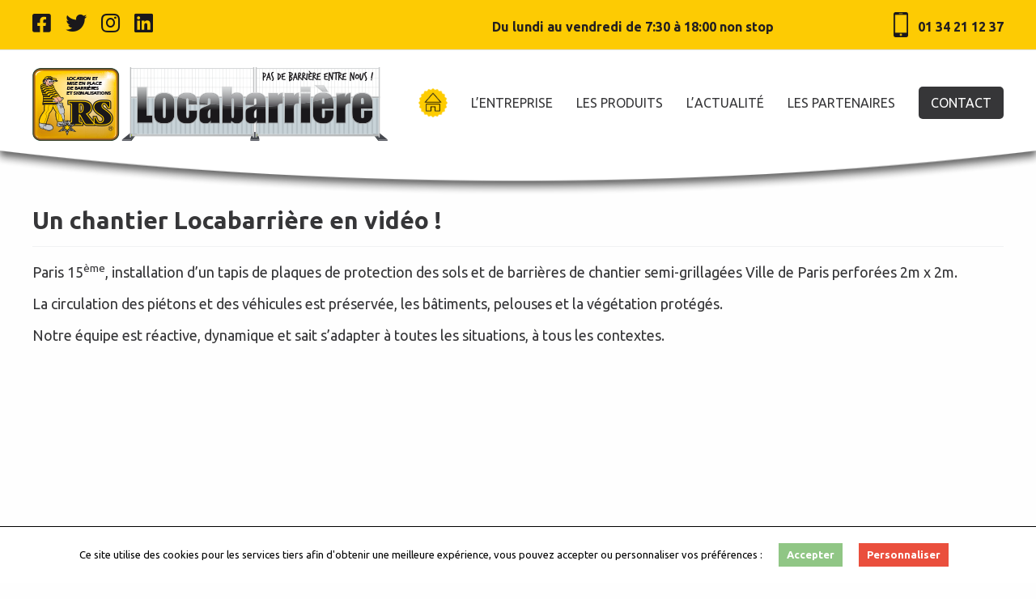

--- FILE ---
content_type: text/html; charset=UTF-8
request_url: https://www.locabarriere.com/2023/02/14/un-chantier-locabarriere-en-video/
body_size: 90621
content:
<!doctype html>
<html lang="fr-FR">
<head>
	<meta charset="UTF-8" />
	<meta name="viewport" content="width=device-width, initial-scale=1" />
	<link rel="profile" href="https://gmpg.org/xfn/11" />
	<meta name='robots' content='index, follow, max-image-preview:large, max-snippet:-1, max-video-preview:-1' />

	<!-- This site is optimized with the Yoast SEO plugin v20.1 - https://yoast.com/wordpress/plugins/seo/ -->
	<title>Un chantier Locabarrière en vidéo ! - LOCABARRIERE, location de barrières de chantiers</title>
	<link rel="canonical" href="https://www.locabarriere.com/2023/02/14/un-chantier-locabarriere-en-video/" />
	<meta property="og:locale" content="fr_FR" />
	<meta property="og:type" content="article" />
	<meta property="og:title" content="Un chantier Locabarrière en vidéo ! - LOCABARRIERE, location de barrières de chantiers" />
	<meta property="og:description" content="Paris 15ème, installation d’un tapis de plaques de protection des sols et de barrières de chantier semi-grillagées Ville de Paris perforées 2m x 2m. La circulation des piétons et des véhicules est préservée, les bâtiments, pelouses et la végétation protégés. Notre équipe est réactive, dynamique et sait s’adapter à toutes les situations, à tous les contextes." />
	<meta property="og:url" content="https://www.locabarriere.com/2023/02/14/un-chantier-locabarriere-en-video/" />
	<meta property="og:site_name" content="LOCABARRIERE, location de barrières de chantiers" />
	<meta property="article:published_time" content="2023-02-14T17:55:38+00:00" />
	<meta property="article:modified_time" content="2023-02-14T17:55:39+00:00" />
	<meta name="author" content="adminLE2019" />
	<meta name="twitter:card" content="summary_large_image" />
	<meta name="twitter:label1" content="Écrit par" />
	<meta name="twitter:data1" content="adminLE2019" />
	<meta name="twitter:label2" content="Durée de lecture estimée" />
	<meta name="twitter:data2" content="1 minute" />
	<script type="application/ld+json" class="yoast-schema-graph">{"@context":"https://schema.org","@graph":[{"@type":"Article","@id":"https://www.locabarriere.com/2023/02/14/un-chantier-locabarriere-en-video/#article","isPartOf":{"@id":"https://www.locabarriere.com/2023/02/14/un-chantier-locabarriere-en-video/"},"author":{"name":"adminLE2019","@id":"https://www.locabarriere.com/#/schema/person/1e4ededaac00790d5035ad47d4346568"},"headline":"Un chantier Locabarrière en vidéo !","datePublished":"2023-02-14T17:55:38+00:00","dateModified":"2023-02-14T17:55:39+00:00","mainEntityOfPage":{"@id":"https://www.locabarriere.com/2023/02/14/un-chantier-locabarriere-en-video/"},"wordCount":81,"publisher":{"@id":"https://www.locabarriere.com/#organization"},"inLanguage":"fr-FR"},{"@type":"WebPage","@id":"https://www.locabarriere.com/2023/02/14/un-chantier-locabarriere-en-video/","url":"https://www.locabarriere.com/2023/02/14/un-chantier-locabarriere-en-video/","name":"Un chantier Locabarrière en vidéo ! - LOCABARRIERE, location de barrières de chantiers","isPartOf":{"@id":"https://www.locabarriere.com/#website"},"datePublished":"2023-02-14T17:55:38+00:00","dateModified":"2023-02-14T17:55:39+00:00","breadcrumb":{"@id":"https://www.locabarriere.com/2023/02/14/un-chantier-locabarriere-en-video/#breadcrumb"},"inLanguage":"fr-FR","potentialAction":[{"@type":"ReadAction","target":["https://www.locabarriere.com/2023/02/14/un-chantier-locabarriere-en-video/"]}]},{"@type":"BreadcrumbList","@id":"https://www.locabarriere.com/2023/02/14/un-chantier-locabarriere-en-video/#breadcrumb","itemListElement":[{"@type":"ListItem","position":1,"name":"Home","item":"https://www.locabarriere.com/"},{"@type":"ListItem","position":2,"name":"L&rsquo;actualité LOCABARRIÈRE","item":"https://www.locabarriere.com/lactualite/"},{"@type":"ListItem","position":3,"name":"Un chantier Locabarrière en vidéo !"}]},{"@type":"WebSite","@id":"https://www.locabarriere.com/#website","url":"https://www.locabarriere.com/","name":"LOCABARRIERE, location de barrières de chantiers","description":"","publisher":{"@id":"https://www.locabarriere.com/#organization"},"potentialAction":[{"@type":"SearchAction","target":{"@type":"EntryPoint","urlTemplate":"https://www.locabarriere.com/?s={search_term_string}"},"query-input":"required name=search_term_string"}],"inLanguage":"fr-FR"},{"@type":"Organization","@id":"https://www.locabarriere.com/#organization","name":"LOCABARRIÈRE","url":"https://www.locabarriere.com/","logo":{"@type":"ImageObject","inLanguage":"fr-FR","@id":"https://www.locabarriere.com/#/schema/logo/image/","url":"https://www.locabarriere.com/wp-content/uploads/2019/12/logolocabarriere.png","contentUrl":"https://www.locabarriere.com/wp-content/uploads/2019/12/logolocabarriere.png","width":439,"height":93,"caption":"LOCABARRIÈRE"},"image":{"@id":"https://www.locabarriere.com/#/schema/logo/image/"},"sameAs":["https://www.linkedin.com/in/jonathan-smia-33aa68188/"]},{"@type":"Person","@id":"https://www.locabarriere.com/#/schema/person/1e4ededaac00790d5035ad47d4346568","name":"adminLE2019","image":{"@type":"ImageObject","inLanguage":"fr-FR","@id":"https://www.locabarriere.com/#/schema/person/image/","url":"https://secure.gravatar.com/avatar/552f18ae7392a08ed2dfee6fa02fa2e6?s=96&d=mm&r=g","contentUrl":"https://secure.gravatar.com/avatar/552f18ae7392a08ed2dfee6fa02fa2e6?s=96&d=mm&r=g","caption":"adminLE2019"}}]}</script>
	<!-- / Yoast SEO plugin. -->


<link rel="alternate" type="application/rss+xml" title="LOCABARRIERE, location de barrières de chantiers &raquo; Flux" href="https://www.locabarriere.com/feed/" />
<link rel="alternate" type="application/rss+xml" title="LOCABARRIERE, location de barrières de chantiers &raquo; Flux des commentaires" href="https://www.locabarriere.com/comments/feed/" />
<link rel='stylesheet' id='wp-block-library-css' href='https://www.locabarriere.com/wp-includes/css/dist/block-library/style.min.css?ver=1.4' media='all' />
<style id='wp-block-library-theme-inline-css'>
.wp-block-audio figcaption{color:#555;font-size:13px;text-align:center}.is-dark-theme .wp-block-audio figcaption{color:hsla(0,0%,100%,.65)}.wp-block-audio{margin:0 0 1em}.wp-block-code{border:1px solid #ccc;border-radius:4px;font-family:Menlo,Consolas,monaco,monospace;padding:.8em 1em}.wp-block-embed figcaption{color:#555;font-size:13px;text-align:center}.is-dark-theme .wp-block-embed figcaption{color:hsla(0,0%,100%,.65)}.wp-block-embed{margin:0 0 1em}.blocks-gallery-caption{color:#555;font-size:13px;text-align:center}.is-dark-theme .blocks-gallery-caption{color:hsla(0,0%,100%,.65)}.wp-block-image figcaption{color:#555;font-size:13px;text-align:center}.is-dark-theme .wp-block-image figcaption{color:hsla(0,0%,100%,.65)}.wp-block-image{margin:0 0 1em}.wp-block-pullquote{border-bottom:4px solid;border-top:4px solid;color:currentColor;margin-bottom:1.75em}.wp-block-pullquote cite,.wp-block-pullquote footer,.wp-block-pullquote__citation{color:currentColor;font-size:.8125em;font-style:normal;text-transform:uppercase}.wp-block-quote{border-left:.25em solid;margin:0 0 1.75em;padding-left:1em}.wp-block-quote cite,.wp-block-quote footer{color:currentColor;font-size:.8125em;font-style:normal;position:relative}.wp-block-quote.has-text-align-right{border-left:none;border-right:.25em solid;padding-left:0;padding-right:1em}.wp-block-quote.has-text-align-center{border:none;padding-left:0}.wp-block-quote.is-large,.wp-block-quote.is-style-large,.wp-block-quote.is-style-plain{border:none}.wp-block-search .wp-block-search__label{font-weight:700}.wp-block-search__button{border:1px solid #ccc;padding:.375em .625em}:where(.wp-block-group.has-background){padding:1.25em 2.375em}.wp-block-separator.has-css-opacity{opacity:.4}.wp-block-separator{border:none;border-bottom:2px solid;margin-left:auto;margin-right:auto}.wp-block-separator.has-alpha-channel-opacity{opacity:1}.wp-block-separator:not(.is-style-wide):not(.is-style-dots){width:100px}.wp-block-separator.has-background:not(.is-style-dots){border-bottom:none;height:1px}.wp-block-separator.has-background:not(.is-style-wide):not(.is-style-dots){height:2px}.wp-block-table{margin:0 0 1em}.wp-block-table td,.wp-block-table th{word-break:normal}.wp-block-table figcaption{color:#555;font-size:13px;text-align:center}.is-dark-theme .wp-block-table figcaption{color:hsla(0,0%,100%,.65)}.wp-block-video figcaption{color:#555;font-size:13px;text-align:center}.is-dark-theme .wp-block-video figcaption{color:hsla(0,0%,100%,.65)}.wp-block-video{margin:0 0 1em}.wp-block-template-part.has-background{margin-bottom:0;margin-top:0;padding:1.25em 2.375em}
</style>
<style id='classic-theme-styles-inline-css'>
/*! This file is auto-generated */
.wp-block-button__link{color:#fff;background-color:#32373c;border-radius:9999px;box-shadow:none;text-decoration:none;padding:calc(.667em + 2px) calc(1.333em + 2px);font-size:1.125em}.wp-block-file__button{background:#32373c;color:#fff;text-decoration:none}
</style>
<style id='global-styles-inline-css'>
body{--wp--preset--color--black: #000;--wp--preset--color--cyan-bluish-gray: #abb8c3;--wp--preset--color--white: #fff;--wp--preset--color--pale-pink: #f78da7;--wp--preset--color--vivid-red: #cf2e2e;--wp--preset--color--luminous-vivid-orange: #ff6900;--wp--preset--color--luminous-vivid-amber: #fcb900;--wp--preset--color--light-green-cyan: #7bdcb5;--wp--preset--color--vivid-green-cyan: #00d084;--wp--preset--color--pale-cyan-blue: #8ed1fc;--wp--preset--color--vivid-cyan-blue: #0693e3;--wp--preset--color--vivid-purple: #9b51e0;--wp--preset--color--dark-gray: #818181;--wp--preset--color--gray: #A8AAB9;--wp--preset--color--purple: #2a315b;--wp--preset--color--blue: #128995;--wp--preset--color--blue-dark: #131a42;--wp--preset--color--orange: #fc6e21;--wp--preset--color--yellow: #ebaf3c;--wp--preset--color--green: #0aac6c;--wp--preset--gradient--vivid-cyan-blue-to-vivid-purple: linear-gradient(135deg,rgba(6,147,227,1) 0%,rgb(155,81,224) 100%);--wp--preset--gradient--light-green-cyan-to-vivid-green-cyan: linear-gradient(135deg,rgb(122,220,180) 0%,rgb(0,208,130) 100%);--wp--preset--gradient--luminous-vivid-amber-to-luminous-vivid-orange: linear-gradient(135deg,rgba(252,185,0,1) 0%,rgba(255,105,0,1) 100%);--wp--preset--gradient--luminous-vivid-orange-to-vivid-red: linear-gradient(135deg,rgba(255,105,0,1) 0%,rgb(207,46,46) 100%);--wp--preset--gradient--very-light-gray-to-cyan-bluish-gray: linear-gradient(135deg,rgb(238,238,238) 0%,rgb(169,184,195) 100%);--wp--preset--gradient--cool-to-warm-spectrum: linear-gradient(135deg,rgb(74,234,220) 0%,rgb(151,120,209) 20%,rgb(207,42,186) 40%,rgb(238,44,130) 60%,rgb(251,105,98) 80%,rgb(254,248,76) 100%);--wp--preset--gradient--blush-light-purple: linear-gradient(135deg,rgb(255,206,236) 0%,rgb(152,150,240) 100%);--wp--preset--gradient--blush-bordeaux: linear-gradient(135deg,rgb(254,205,165) 0%,rgb(254,45,45) 50%,rgb(107,0,62) 100%);--wp--preset--gradient--luminous-dusk: linear-gradient(135deg,rgb(255,203,112) 0%,rgb(199,81,192) 50%,rgb(65,88,208) 100%);--wp--preset--gradient--pale-ocean: linear-gradient(135deg,rgb(255,245,203) 0%,rgb(182,227,212) 50%,rgb(51,167,181) 100%);--wp--preset--gradient--electric-grass: linear-gradient(135deg,rgb(202,248,128) 0%,rgb(113,206,126) 100%);--wp--preset--gradient--midnight: linear-gradient(135deg,rgb(2,3,129) 0%,rgb(40,116,252) 100%);--wp--preset--font-size--small: 12px;--wp--preset--font-size--medium: 20px;--wp--preset--font-size--large: 25px;--wp--preset--font-size--x-large: 42px;--wp--preset--font-size--regular: 16px;--wp--preset--font-size--larger: 30px;--wp--preset--spacing--20: 0.44rem;--wp--preset--spacing--30: 0.67rem;--wp--preset--spacing--40: 1rem;--wp--preset--spacing--50: 1.5rem;--wp--preset--spacing--60: 2.25rem;--wp--preset--spacing--70: 3.38rem;--wp--preset--spacing--80: 5.06rem;--wp--preset--shadow--natural: 6px 6px 9px rgba(0, 0, 0, 0.2);--wp--preset--shadow--deep: 12px 12px 50px rgba(0, 0, 0, 0.4);--wp--preset--shadow--sharp: 6px 6px 0px rgba(0, 0, 0, 0.2);--wp--preset--shadow--outlined: 6px 6px 0px -3px rgba(255, 255, 255, 1), 6px 6px rgba(0, 0, 0, 1);--wp--preset--shadow--crisp: 6px 6px 0px rgba(0, 0, 0, 1);}:where(.is-layout-flex){gap: 0.5em;}:where(.is-layout-grid){gap: 0.5em;}body .is-layout-flow > .alignleft{float: left;margin-inline-start: 0;margin-inline-end: 2em;}body .is-layout-flow > .alignright{float: right;margin-inline-start: 2em;margin-inline-end: 0;}body .is-layout-flow > .aligncenter{margin-left: auto !important;margin-right: auto !important;}body .is-layout-constrained > .alignleft{float: left;margin-inline-start: 0;margin-inline-end: 2em;}body .is-layout-constrained > .alignright{float: right;margin-inline-start: 2em;margin-inline-end: 0;}body .is-layout-constrained > .aligncenter{margin-left: auto !important;margin-right: auto !important;}body .is-layout-constrained > :where(:not(.alignleft):not(.alignright):not(.alignfull)){max-width: var(--wp--style--global--content-size);margin-left: auto !important;margin-right: auto !important;}body .is-layout-constrained > .alignwide{max-width: var(--wp--style--global--wide-size);}body .is-layout-flex{display: flex;}body .is-layout-flex{flex-wrap: wrap;align-items: center;}body .is-layout-flex > *{margin: 0;}body .is-layout-grid{display: grid;}body .is-layout-grid > *{margin: 0;}:where(.wp-block-columns.is-layout-flex){gap: 2em;}:where(.wp-block-columns.is-layout-grid){gap: 2em;}:where(.wp-block-post-template.is-layout-flex){gap: 1.25em;}:where(.wp-block-post-template.is-layout-grid){gap: 1.25em;}.has-black-color{color: var(--wp--preset--color--black) !important;}.has-cyan-bluish-gray-color{color: var(--wp--preset--color--cyan-bluish-gray) !important;}.has-white-color{color: var(--wp--preset--color--white) !important;}.has-pale-pink-color{color: var(--wp--preset--color--pale-pink) !important;}.has-vivid-red-color{color: var(--wp--preset--color--vivid-red) !important;}.has-luminous-vivid-orange-color{color: var(--wp--preset--color--luminous-vivid-orange) !important;}.has-luminous-vivid-amber-color{color: var(--wp--preset--color--luminous-vivid-amber) !important;}.has-light-green-cyan-color{color: var(--wp--preset--color--light-green-cyan) !important;}.has-vivid-green-cyan-color{color: var(--wp--preset--color--vivid-green-cyan) !important;}.has-pale-cyan-blue-color{color: var(--wp--preset--color--pale-cyan-blue) !important;}.has-vivid-cyan-blue-color{color: var(--wp--preset--color--vivid-cyan-blue) !important;}.has-vivid-purple-color{color: var(--wp--preset--color--vivid-purple) !important;}.has-black-background-color{background-color: var(--wp--preset--color--black) !important;}.has-cyan-bluish-gray-background-color{background-color: var(--wp--preset--color--cyan-bluish-gray) !important;}.has-white-background-color{background-color: var(--wp--preset--color--white) !important;}.has-pale-pink-background-color{background-color: var(--wp--preset--color--pale-pink) !important;}.has-vivid-red-background-color{background-color: var(--wp--preset--color--vivid-red) !important;}.has-luminous-vivid-orange-background-color{background-color: var(--wp--preset--color--luminous-vivid-orange) !important;}.has-luminous-vivid-amber-background-color{background-color: var(--wp--preset--color--luminous-vivid-amber) !important;}.has-light-green-cyan-background-color{background-color: var(--wp--preset--color--light-green-cyan) !important;}.has-vivid-green-cyan-background-color{background-color: var(--wp--preset--color--vivid-green-cyan) !important;}.has-pale-cyan-blue-background-color{background-color: var(--wp--preset--color--pale-cyan-blue) !important;}.has-vivid-cyan-blue-background-color{background-color: var(--wp--preset--color--vivid-cyan-blue) !important;}.has-vivid-purple-background-color{background-color: var(--wp--preset--color--vivid-purple) !important;}.has-black-border-color{border-color: var(--wp--preset--color--black) !important;}.has-cyan-bluish-gray-border-color{border-color: var(--wp--preset--color--cyan-bluish-gray) !important;}.has-white-border-color{border-color: var(--wp--preset--color--white) !important;}.has-pale-pink-border-color{border-color: var(--wp--preset--color--pale-pink) !important;}.has-vivid-red-border-color{border-color: var(--wp--preset--color--vivid-red) !important;}.has-luminous-vivid-orange-border-color{border-color: var(--wp--preset--color--luminous-vivid-orange) !important;}.has-luminous-vivid-amber-border-color{border-color: var(--wp--preset--color--luminous-vivid-amber) !important;}.has-light-green-cyan-border-color{border-color: var(--wp--preset--color--light-green-cyan) !important;}.has-vivid-green-cyan-border-color{border-color: var(--wp--preset--color--vivid-green-cyan) !important;}.has-pale-cyan-blue-border-color{border-color: var(--wp--preset--color--pale-cyan-blue) !important;}.has-vivid-cyan-blue-border-color{border-color: var(--wp--preset--color--vivid-cyan-blue) !important;}.has-vivid-purple-border-color{border-color: var(--wp--preset--color--vivid-purple) !important;}.has-vivid-cyan-blue-to-vivid-purple-gradient-background{background: var(--wp--preset--gradient--vivid-cyan-blue-to-vivid-purple) !important;}.has-light-green-cyan-to-vivid-green-cyan-gradient-background{background: var(--wp--preset--gradient--light-green-cyan-to-vivid-green-cyan) !important;}.has-luminous-vivid-amber-to-luminous-vivid-orange-gradient-background{background: var(--wp--preset--gradient--luminous-vivid-amber-to-luminous-vivid-orange) !important;}.has-luminous-vivid-orange-to-vivid-red-gradient-background{background: var(--wp--preset--gradient--luminous-vivid-orange-to-vivid-red) !important;}.has-very-light-gray-to-cyan-bluish-gray-gradient-background{background: var(--wp--preset--gradient--very-light-gray-to-cyan-bluish-gray) !important;}.has-cool-to-warm-spectrum-gradient-background{background: var(--wp--preset--gradient--cool-to-warm-spectrum) !important;}.has-blush-light-purple-gradient-background{background: var(--wp--preset--gradient--blush-light-purple) !important;}.has-blush-bordeaux-gradient-background{background: var(--wp--preset--gradient--blush-bordeaux) !important;}.has-luminous-dusk-gradient-background{background: var(--wp--preset--gradient--luminous-dusk) !important;}.has-pale-ocean-gradient-background{background: var(--wp--preset--gradient--pale-ocean) !important;}.has-electric-grass-gradient-background{background: var(--wp--preset--gradient--electric-grass) !important;}.has-midnight-gradient-background{background: var(--wp--preset--gradient--midnight) !important;}.has-small-font-size{font-size: var(--wp--preset--font-size--small) !important;}.has-medium-font-size{font-size: var(--wp--preset--font-size--medium) !important;}.has-large-font-size{font-size: var(--wp--preset--font-size--large) !important;}.has-x-large-font-size{font-size: var(--wp--preset--font-size--x-large) !important;}
.wp-block-navigation a:where(:not(.wp-element-button)){color: inherit;}
:where(.wp-block-post-template.is-layout-flex){gap: 1.25em;}:where(.wp-block-post-template.is-layout-grid){gap: 1.25em;}
:where(.wp-block-columns.is-layout-flex){gap: 2em;}:where(.wp-block-columns.is-layout-grid){gap: 2em;}
.wp-block-pullquote{font-size: 1.5em;line-height: 1.6;}
</style>
<link rel='stylesheet' id='contact-form-7-css' href='https://www.locabarriere.com/wp-content/plugins/contact-form-7/includes/css/styles.css?ver=1.4' media='all' />
<link rel='stylesheet' id='twentynineteen-style-css' href='https://www.locabarriere.com/wp-content/themes/bnbc-foundation/style.css?ver=1.4' media='all' />
<link rel='stylesheet' id='twentynineteen-print-style-css' href='https://www.locabarriere.com/wp-content/themes/twentynineteen/print.css?ver=1.4' media='print' />
<link rel='stylesheet' id='bnbc-foundation-stylesheet-css' href='https://www.locabarriere.com/wp-content/themes/bnbc-foundation/css/style.css?ver=1.4' media='all' />
<script src="https://www.locabarriere.com/wp-includes/js/jquery/jquery.min.js?ver=1.4" id="jquery-core-js"></script>
<script src="https://www.locabarriere.com/wp-includes/js/jquery/jquery-migrate.min.js?ver=1.4" id="jquery-migrate-js"></script>
<link rel="https://api.w.org/" href="https://www.locabarriere.com/wp-json/" /><link rel="alternate" type="application/json" href="https://www.locabarriere.com/wp-json/wp/v2/posts/611" /><link rel="EditURI" type="application/rsd+xml" title="RSD" href="https://www.locabarriere.com/xmlrpc.php?rsd" />
<link rel='shortlink' href='https://www.locabarriere.com/?p=611' />
<link rel="alternate" type="application/json+oembed" href="https://www.locabarriere.com/wp-json/oembed/1.0/embed?url=https%3A%2F%2Fwww.locabarriere.com%2F2023%2F02%2F14%2Fun-chantier-locabarriere-en-video%2F" />
<link rel="alternate" type="text/xml+oembed" href="https://www.locabarriere.com/wp-json/oembed/1.0/embed?url=https%3A%2F%2Fwww.locabarriere.com%2F2023%2F02%2F14%2Fun-chantier-locabarriere-en-video%2F&#038;format=xml" />
<link rel="icon" href="https://www.locabarriere.com/wp-content/uploads/2022/02/cropped-favicon-32x32.png" sizes="32x32" />
<link rel="icon" href="https://www.locabarriere.com/wp-content/uploads/2022/02/cropped-favicon-192x192.png" sizes="192x192" />
<link rel="apple-touch-icon" href="https://www.locabarriere.com/wp-content/uploads/2022/02/cropped-favicon-180x180.png" />
<meta name="msapplication-TileImage" content="https://www.locabarriere.com/wp-content/uploads/2022/02/cropped-favicon-270x270.png" />
</head>
<body class="post-template-default single single-post postid-611 single-format-standard wp-custom-logo wp-embed-responsive singular image-filters-enabled">
		<div id="page" class="site">
		<a class="skip-link screen-reader-text" href="#content">Aller au contenu</a>
		<header id="masthead" class="site-header">
			<div class="site-branding-container">
				
<div class="site-top">
	<div class="grid-container">
		<div class="grid-x grid-margin-x">
			<div class="cell">
				<ul id="menu-menu-reseaux-sociaux" class="social-menu"><li id="menu-item-26" class="menu-item menu-item-type-custom menu-item-object-custom menu-item-26"><a target="_blank" rel="noopener" href="https://www.locabarriere.com/reseaux-sociaux/"><i class="fab fa-facebook-square"></i></a></li>
<li id="menu-item-25" class="menu-item menu-item-type-custom menu-item-object-custom menu-item-25"><a target="_blank" rel="noopener" href="https://www.locabarriere.com/reseaux-sociaux/"><i class="fab fa-twitter"></i></a></li>
<li id="menu-item-27" class="menu-item menu-item-type-custom menu-item-object-custom menu-item-27"><a target="_blank" rel="noopener" href="https://www.locabarriere.com/reseaux-sociaux/"><i class="fab fa-instagram"></i></a></li>
<li id="menu-item-488" class="menu-item menu-item-type-custom menu-item-object-custom menu-item-488"><a target="_blank" rel="noopener" href="https://www.linkedin.com/in/jonathan-smia-33aa68188/"><i class="fab fa-linkedin"></i></a></li>
</ul>								
				<span data-replace="1" data-label="Contactez-nous" data-start="contact" data-end="locabarriere.com" class="antibot-mail"></span>
								<a class="tel" href="tel:+33134211237">
					01 34 21 12 37				</a>
				
				<span class="schedule">
					Du lundi au vendredi de 7:30 à 18:00 non stop				</span>
			</div>
		</div>
	</div>
</div>

<div class="site-branding">
	<div class="grid-container collapse">
		<div class="grid-x grid-margin-x">
			<div class="cell">
							<div class="site-logo"><a href="https://www.locabarriere.com/" class="custom-logo-link" rel="home"><img width="439" height="93" src="https://www.locabarriere.com/wp-content/uploads/2019/12/logolocabarriere.png" class="custom-logo" alt="LOCABARRIERE, location de barrières de chantiers" decoding="async" srcset="https://www.locabarriere.com/wp-content/uploads/2019/12/logolocabarriere.png 439w, https://www.locabarriere.com/wp-content/uploads/2019/12/logolocabarriere-360x76.png 360w" sizes="(max-width: 439px) 100vw, 439px" /></a></div>
																		<p class="site-title"><a href="https://www.locabarriere.com/" rel="home">LOCABARRIERE, location de barrières de chantiers</a></p>
							
									<nav id="site-navigation" class="main-navigation" aria-label="Menu supérieur">
				<div class="menu-menu-principal-container"><ul id="menu-menu-principal" class="main-menu"><li id="menu-item-24" class="home menu-item menu-item-type-post_type menu-item-object-page menu-item-home menu-item-24"><a href="https://www.locabarriere.com/">Accueil</a></li>
<li id="menu-item-23" class="menu-item menu-item-type-post_type menu-item-object-page menu-item-23"><a href="https://www.locabarriere.com/lentreprise/">L’entreprise</a></li>
<li id="menu-item-289" class="menu-item menu-item-type-custom menu-item-object-custom menu-item-has-children menu-item-289"><a href="#" aria-haspopup="true" aria-expanded="false">Les produits</a><button class="submenu-expand" tabindex="-1"><svg class="svg-icon" width="24" height="24" aria-hidden="true" role="img" focusable="false" xmlns="http://www.w3.org/2000/svg" viewBox="0 0 24 24"><path d="M7.41 8.59L12 13.17l4.59-4.58L18 10l-6 6-6-6 1.41-1.41z"></path><path fill="none" d="M0 0h24v24H0V0z"></path></svg></button>
<ul class="sub-menu">
	<li id="menu-item--1" class="mobile-parent-nav-menu-item menu-item--1"><button class="menu-item-link-return" tabindex="-1"><svg class="svg-icon" width="24" height="24" aria-hidden="true" role="img" focusable="false" viewBox="0 0 24 24" version="1.1" xmlns="http://www.w3.org/2000/svg" xmlns:xlink="http://www.w3.org/1999/xlink"><path d="M15.41 7.41L14 6l-6 6 6 6 1.41-1.41L10.83 12z"></path><path d="M0 0h24v24H0z" fill="none"></path></svg>Les produits</button></li>
	<li id="menu-item-285" class="menu-item menu-item-type-taxonomy menu-item-object-categorie menu-item-285"><a href="https://www.locabarriere.com/categorie/location/">Location</a></li>
	<li id="menu-item-286" class="menu-item menu-item-type-taxonomy menu-item-object-categorie menu-item-286"><a href="https://www.locabarriere.com/categorie/vente/">Vente</a></li>
</ul>
</li>
<li id="menu-item-21" class="menu-item menu-item-type-post_type menu-item-object-page current_page_parent menu-item-21"><a href="https://www.locabarriere.com/lactualite/">L’actualité</a></li>
<li id="menu-item-20" class="menu-item menu-item-type-post_type menu-item-object-page menu-item-20"><a href="https://www.locabarriere.com/les-partenaires/">Les partenaires</a></li>
<li id="menu-item-19" class="contact menu-item menu-item-type-post_type menu-item-object-page menu-item-19"><a href="https://www.locabarriere.com/contact/">Contact</a></li>
</ul></div>
			<div class="main-menu-more">
				<ul class="main-menu">
					<li class="menu-item menu-item-has-children">
						<button class="submenu-expand main-menu-more-toggle is-empty" tabindex="-1"
							aria-label="Plus" aria-haspopup="true" aria-expanded="false"><svg class="svg-icon" width="24" height="24" aria-hidden="true" role="img" focusable="false" xmlns="http://www.w3.org/2000/svg"><g fill="none" fill-rule="evenodd"><path d="M0 0h24v24H0z"/><path fill="currentColor" fill-rule="nonzero" d="M12 2c5.52 0 10 4.48 10 10s-4.48 10-10 10S2 17.52 2 12 6.48 2 12 2zM6 14a2 2 0 1 0 0-4 2 2 0 0 0 0 4zm6 0a2 2 0 1 0 0-4 2 2 0 0 0 0 4zm6 0a2 2 0 1 0 0-4 2 2 0 0 0 0 4z"/></g></svg>
						</button>
						<ul class="sub-menu hidden-links">
							<li class="mobile-parent-nav-menu-item">
								<button class="menu-item-link-return"><svg class="svg-icon" width="24" height="24" aria-hidden="true" role="img" focusable="false" viewBox="0 0 24 24" version="1.1" xmlns="http://www.w3.org/2000/svg" xmlns:xlink="http://www.w3.org/1999/xlink"><path d="M15.41 7.41L14 6l-6 6 6 6 1.41-1.41L10.83 12z"></path><path d="M0 0h24v24H0z" fill="none"></path></svg>Retour
								</button>
							</li>
						</ul>
					</li>
				</ul>
			</div>			</nav>
						<div id="mobile-menu">
				<div class="mobile-menu-hamburger">
					<span class="bar"></span>
					<span class="bar"></span>
					<span class="bar"></span>
				</div>
			</div>
						</div>
		</div>
	</div>
</div><!-- .site-branding -->
			</div>
		</header><!-- #masthead -->
		<div id="content" class="site-content">

	<div id="primary" class="content-area">
		<main id="main" class="site-main">

			<div class="grid-container">
	<div class="grid-x grid-margin-x">
		<div class="cell">
			<article id="post-611" class="post-611 post type-post status-publish format-standard hentry category-non-classe entry">				
				<h1 class="entry-title">Un chantier Locabarrière en vidéo !</h1>				<div class="entry-content">
					
<p>Paris 15<sup>ème</sup>, installation d’un tapis de plaques de protection des sols et de barrières de chantier semi-grillagées Ville de Paris perforées 2m x 2m.</p>



<p>La circulation des piétons et des véhicules est préservée, les bâtiments, pelouses et la végétation protégés.</p>



<p>Notre équipe est réactive, dynamique et sait s’adapter à toutes les situations, à tous les contextes.</p>



<figure class="wp-block-embed is-type-video is-provider-youtube wp-block-embed-youtube wp-embed-aspect-16-9 wp-has-aspect-ratio"><div class="wp-block-embed__wrapper">
<iframe title="Présentation" width="640" height="360" src="https://www.youtube.com/embed/ehfSxzY5Bt0?feature=oembed" frameborder="0" allow="accelerometer; autoplay; clipboard-write; encrypted-media; gyroscope; picture-in-picture; web-share" allowfullscreen></iframe>
</div></figure>
				</div>
			</article><!-- #post-611 -->
		</div>
	</div>
</div>

	<nav class="navigation post-navigation" aria-label="Publications">
		<h2 class="screen-reader-text">Navigation de l’article</h2>
		<div class="nav-links"><div class="nav-previous"><a href="https://www.locabarriere.com/2022/01/19/le-tunnel-de-protection-pour-pietons/" rel="prev"><span class="meta-nav" aria-hidden="true">Article précédent</span> <span class="screen-reader-text">Article précédent :</span> <br/><span class="post-title">Le tunnel de protection pour piétons</span></a></div><div class="nav-next"><a href="https://www.locabarriere.com/2024/04/16/les-plaques-de-protection-des-sols-remopla/" rel="next"><span class="meta-nav" aria-hidden="true">Article suivant</span> <span class="screen-reader-text">Article suivant :</span> <br/><span class="post-title">Les plaques de protection des sols Remopla</span></a></div></div>
	</nav>
		</main><!-- #main -->
	</div><!-- #primary -->

	</div>
	<footer id="colophon" class="site-footer">
						<div class="grid-container collapse">
			<div class="grid-x grid-margin-x">
				<div class="cell large-3">
					<div class="site-address">
						<p><span style="font-size: 14px; color: #fdcb03;"><strong>LOCABARRIÈRE</strong></span><br />
<span style="font-size: 14px;"><strong>Entrepôt :</strong> 22 La Briqueterie</span><br />
<span style="font-size: 14px;">95650 Puiseux-Pontoise</span><br />
<span style="font-size: 14px;"><strong>Adresse postale :</strong> 24 avenue Lacour</span><br />
<span style="font-size: 14px;">95210 Saint-Gratien<br />
</span></p>
					</div>
				</div>
				<div class="cell large-3">
					<div class="site-footer-menu">
						<div class="social-menu-footer-container">
							<span>SUIVEZ-NOUS</span>
							<ul id="menu-menu-reseaux-sociaux-1" class="social-menu-footer"><li class="menu-item menu-item-type-custom menu-item-object-custom menu-item-26"><a target="_blank" rel="noopener" href="https://www.locabarriere.com/reseaux-sociaux/"><i class="fab fa-facebook-square"></i></a></li>
<li class="menu-item menu-item-type-custom menu-item-object-custom menu-item-25"><a target="_blank" rel="noopener" href="https://www.locabarriere.com/reseaux-sociaux/"><i class="fab fa-twitter"></i></a></li>
<li class="menu-item menu-item-type-custom menu-item-object-custom menu-item-27"><a target="_blank" rel="noopener" href="https://www.locabarriere.com/reseaux-sociaux/"><i class="fab fa-instagram"></i></a></li>
<li class="menu-item menu-item-type-custom menu-item-object-custom menu-item-488"><a target="_blank" rel="noopener" href="https://www.linkedin.com/in/jonathan-smia-33aa68188/"><i class="fab fa-linkedin"></i></a></li>
</ul>						</div>
												<nav class="footer-navigation" aria-label="Menu pied de page">
						<ul id="menu-menu-footer" class="footer-menu"><li id="menu-item-67" class="menu-item menu-item-type-post_type menu-item-object-page menu-item-67"><a href="https://www.locabarriere.com/lentreprise/">L’entreprise</a></li>
<li id="menu-item-65" class="menu-item menu-item-type-post_type menu-item-object-page current_page_parent menu-item-65"><a href="https://www.locabarriere.com/lactualite/">L’actualité</a></li>
<li id="menu-item-64" class="menu-item menu-item-type-post_type menu-item-object-page menu-item-64"><a href="https://www.locabarriere.com/contact/">Contact</a></li>
</ul>						</nav>
											</div>
				</div>
				<div class="cell large-3">
					<div class="site-footer-menu">
						<ul id="menu-menu-legal" class="legal-menu"><li id="menu-item-81" class="menu-item menu-item-type-post_type menu-item-object-page menu-item-81"><a href="https://www.locabarriere.com/mentions-legales/">Mentions légales</a></li>
<li id="menu-item-84" class="menu-item menu-item-type-post_type menu-item-object-page menu-item-privacy-policy menu-item-84"><a rel="privacy-policy" href="https://www.locabarriere.com/politique-de-confidentialite/">Politique de confidentialité</a></li>
<li id="menu-item-79" class="menu-item menu-item-type-post_type menu-item-object-page menu-item-79"><a href="https://www.locabarriere.com/conditions-generales-de-vente/">Conditions Générales de Vente</a></li>
</ul>					</div>
				</div>
				<div class="cell large-3">
					<div class="site-partners">
						<div class="title">
							NOS PARTENAIRES
						</div>
											    <a href="https://www.rslocation18.com/" target="_blank">	
															<img src="https://www.locabarriere.com/wp-content/uploads/2019/11/rslocation-360x78.png" alt="">
													</a>
											    <a href="https://rsrentbox.com/" target="_blank">	
															<img src="https://www.locabarriere.com/wp-content/uploads/2024/04/rs-rentbox-logo-360x91.png" alt="">
													</a>
											    <a href="https://rs-box.com/" target="_blank">	
															<svg xmlns="http://www.w3.org/2000/svg" xmlns:xlink="http://www.w3.org/1999/xlink" viewBox="0 0 247.2 71.97"><defs><filter id="luminosity-noclip" x="88.56" y="-6165.44" width="3.29" height="32766" filterUnits="userSpaceOnUse" color-interpolation-filters="sRGB"><feFlood flood-color="#fff" result="bg"/><feBlend in="SourceGraphic" in2="bg"/></filter><mask id="mask" x="88.56" y="-6165.44" width="3.29" height="32766" maskUnits="userSpaceOnUse"><g filter="url(#luminosity-noclip)"/></mask><linearGradient id="linear-gradient" x1="2613.03" y1="-4913.56" x2="2613.03" y2="-4912.77" gradientTransform="translate(-2522.82 4978.13)" gradientUnits="userSpaceOnUse"><stop offset="0" stop-color="#fff"/><stop offset="0.12" stop-color="#fbfbfb"/><stop offset="0.25" stop-color="#eee"/><stop offset="0.37" stop-color="#dadada"/><stop offset="0.5" stop-color="#bcbcbc"/><stop offset="0.63" stop-color="#979797"/><stop offset="0.76" stop-color="#696969"/><stop offset="0.89" stop-color="#343434"/><stop offset="1"/></linearGradient><filter id="luminosity-noclip-2" x="92.16" y="-6165.44" width="151.27" height="32766" filterUnits="userSpaceOnUse" color-interpolation-filters="sRGB"><feFlood flood-color="#fff" result="bg"/><feBlend in="SourceGraphic" in2="bg"/></filter><mask id="mask-2" x="92.16" y="-6165.44" width="151.27" height="32766" maskUnits="userSpaceOnUse"><g filter="url(#luminosity-noclip-2)"/></mask><linearGradient id="linear-gradient-2" x1="-2548.16" y1="-5046.06" x2="-2548.16" y2="-5043.86" gradientTransform="translate(2715.95 5050.34)" xlink:href="#linear-gradient"/><linearGradient id="linear-gradient-3" x1="2143.55" y1="-4912.82" x2="2143.55" y2="-4910.62" gradientTransform="translate(-1975.75 4975.96)" xlink:href="#linear-gradient"/><filter id="luminosity-noclip-4" x="243.41" y="-6165.44" width="3.24" height="32766" filterUnits="userSpaceOnUse" color-interpolation-filters="sRGB"><feFlood flood-color="#fff" result="bg"/><feBlend in="SourceGraphic" in2="bg"/></filter><mask id="mask-4" x="243.41" y="-6165.44" width="3.24" height="32766" maskUnits="userSpaceOnUse"><g filter="url(#luminosity-noclip-4)"/></mask><linearGradient id="linear-gradient-4" x1="2458.21" y1="-4913.55" x2="2458.21" y2="-4912.76" gradientTransform="translate(-2213.18 4978.11)" xlink:href="#linear-gradient"/><filter id="luminosity-noclip-5" x="243.34" y="-6165.44" width="3.32" height="32766" filterUnits="userSpaceOnUse" color-interpolation-filters="sRGB"><feFlood flood-color="#fff" result="bg"/><feBlend in="SourceGraphic" in2="bg"/></filter><mask id="mask-5" x="243.34" y="-6165.44" width="3.32" height="32766" maskUnits="userSpaceOnUse"><g filter="url(#luminosity-noclip-5)"/></mask><linearGradient id="linear-gradient-5" x1="-2270.25" y1="-5038.03" x2="-2270.25" y2="-5037.23" gradientTransform="translate(2515.24 5042.2)" xlink:href="#linear-gradient"/><filter id="luminosity-noclip-6" x="88.57" y="-6165.44" width="3.29" height="32766" filterUnits="userSpaceOnUse" color-interpolation-filters="sRGB"><feFlood flood-color="#fff" result="bg"/><feBlend in="SourceGraphic" in2="bg"/></filter><mask id="mask-6" x="88.57" y="-6165.44" width="3.29" height="32766" maskUnits="userSpaceOnUse"><g filter="url(#luminosity-noclip-6)"/></mask><linearGradient id="linear-gradient-6" x1="-2425.04" y1="-5038.04" x2="-2425.04" y2="-5037.25" gradientTransform="translate(2515.24 5042.2)" xlink:href="#linear-gradient"/><filter id="luminosity-noclip-7" x="91.96" y="-6165.44" width="1.96" height="32766" filterUnits="userSpaceOnUse" color-interpolation-filters="sRGB"><feFlood flood-color="#fff" result="bg"/><feBlend in="SourceGraphic" in2="bg"/></filter><mask id="mask-7" x="91.96" y="-6165.44" width="1.96" height="32766" maskUnits="userSpaceOnUse"><g filter="url(#luminosity-noclip-7)"/></mask><linearGradient id="linear-gradient-7" x1="-60.47" y1="-7296.24" x2="-60.47" y2="-7294.03" gradientTransform="translate(153.41 7329.89)" xlink:href="#linear-gradient"/><linearGradient id="linear-gradient-8" x1="76.13" y1="38.01" x2="79.14" y2="38.01" gradientUnits="userSpaceOnUse"><stop offset="0.27" stop-color="#fff"/><stop offset="0.34" stop-color="#fffdf9"/><stop offset="0.44" stop-color="#fff9e7"/><stop offset="0.56" stop-color="#fff2c9"/><stop offset="0.69" stop-color="#ffe8a1"/><stop offset="0.77" stop-color="#ffe184"/><stop offset="1" stop-color="#fc0"/></linearGradient><linearGradient id="Dégradé_sans_nom_19" x1="3161.19" y1="-4858.49" x2="3161.19" y2="-4855.7" gradientTransform="translate(-3034.29 4925.86)" gradientUnits="userSpaceOnUse"><stop offset="0" stop-color="#969b9f"/><stop offset="1" stop-color="#1a171b"/></linearGradient><linearGradient id="Dégradé_sans_nom_51" x1="3161.19" y1="-4857.86" x2="3161.19" y2="-4854.58" gradientTransform="translate(-3034.29 4924.12)" gradientUnits="userSpaceOnUse"><stop offset="0" stop-color="#1a171b"/><stop offset="1" stop-color="#969b9f"/></linearGradient><linearGradient id="Dégradé_sans_nom_19-2" x1="3080.05" y1="-4858.49" x2="3080.05" y2="-4855.7" gradientTransform="translate(-2872.01 4925.86)" xlink:href="#Dégradé_sans_nom_19"/><linearGradient id="Dégradé_sans_nom_51-2" x1="3080.05" y1="-4857.86" x2="3080.05" y2="-4854.58" gradientTransform="translate(-2872.01 4924.12)" xlink:href="#Dégradé_sans_nom_51"/><filter id="luminosity-noclip-8" x="88.56" y="64.63" width="3.29" height="0.7" filterUnits="userSpaceOnUse" color-interpolation-filters="sRGB"><feFlood flood-color="#fff" result="bg"/><feBlend in="SourceGraphic" in2="bg"/></filter><mask id="mask-8" x="88.56" y="64.63" width="3.29" height="0.7" maskUnits="userSpaceOnUse"><g filter="url(#luminosity-noclip-8)"><g transform="translate(-0.01)"><g mask="url(#mask)"><rect x="88.56" y="64.63" width="3.29" height="0.7" transform="translate(180.42 129.95) rotate(180)" fill="url(#linear-gradient)" style="mix-blend-mode:multiply"/></g></g></g></mask><linearGradient id="Dégradé_sans_nom_40" x1="2613.03" y1="-4913.56" x2="2613.03" y2="-4912.77" gradientTransform="translate(-2522.82 4978.13)" gradientUnits="userSpaceOnUse"><stop offset="0" stop-color="#1a171b"/><stop offset="0.13" stop-color="#1e1b1f"/><stop offset="0.26" stop-color="#2a282b"/><stop offset="0.39" stop-color="#3f3c40"/><stop offset="0.53" stop-color="#5c595c"/><stop offset="0.66" stop-color="#817f81"/><stop offset="0.8" stop-color="#aeadae"/><stop offset="0.93" stop-color="#e3e2e3"/><stop offset="1" stop-color="#fff"/></linearGradient><linearGradient id="Dégradé_sans_nom_32" x1="94.63" y1="34.9" x2="97" y2="34.9" gradientUnits="userSpaceOnUse"><stop offset="0" stop-color="#c6c7c8"/><stop offset="1" stop-color="#15161c"/></linearGradient><linearGradient id="Dégradé_sans_nom_32-2" x1="99.86" y1="34.9" x2="102.22" y2="34.9" xlink:href="#Dégradé_sans_nom_32"/><linearGradient id="Dégradé_sans_nom_32-3" x1="105.09" y1="34.9" x2="107.45" y2="34.9" xlink:href="#Dégradé_sans_nom_32"/><linearGradient id="Dégradé_sans_nom_32-4" x1="110.32" y1="34.9" x2="112.68" y2="34.9" xlink:href="#Dégradé_sans_nom_32"/><linearGradient id="Dégradé_sans_nom_32-5" x1="115.55" y1="34.9" x2="117.91" y2="34.9" xlink:href="#Dégradé_sans_nom_32"/><linearGradient id="Dégradé_sans_nom_32-6" x1="120.78" y1="34.9" x2="123.14" y2="34.9" xlink:href="#Dégradé_sans_nom_32"/><linearGradient id="Dégradé_sans_nom_32-7" x1="126.01" y1="34.9" x2="128.37" y2="34.9" xlink:href="#Dégradé_sans_nom_32"/><linearGradient id="Dégradé_sans_nom_32-8" x1="131.24" y1="34.9" x2="133.6" y2="34.9" xlink:href="#Dégradé_sans_nom_32"/><linearGradient id="Dégradé_sans_nom_32-9" x1="136.47" y1="34.9" x2="138.83" y2="34.9" xlink:href="#Dégradé_sans_nom_32"/><linearGradient id="Dégradé_sans_nom_32-10" x1="141.7" y1="34.9" x2="144.06" y2="34.9" xlink:href="#Dégradé_sans_nom_32"/><linearGradient id="Dégradé_sans_nom_32-11" x1="146.93" y1="34.9" x2="149.29" y2="34.9" xlink:href="#Dégradé_sans_nom_32"/><linearGradient id="Dégradé_sans_nom_32-12" x1="152.16" y1="34.9" x2="154.52" y2="34.9" xlink:href="#Dégradé_sans_nom_32"/><linearGradient id="Dégradé_sans_nom_32-13" x1="157.39" y1="34.9" x2="159.75" y2="34.9" xlink:href="#Dégradé_sans_nom_32"/><linearGradient id="Dégradé_sans_nom_32-14" x1="162.62" y1="34.9" x2="164.98" y2="34.9" xlink:href="#Dégradé_sans_nom_32"/><linearGradient id="Dégradé_sans_nom_32-15" x1="167.85" y1="34.9" x2="170.21" y2="34.9" xlink:href="#Dégradé_sans_nom_32"/><linearGradient id="Dégradé_sans_nom_32-16" x1="173.07" y1="34.9" x2="175.44" y2="34.9" xlink:href="#Dégradé_sans_nom_32"/><linearGradient id="Dégradé_sans_nom_32-17" x1="178.3" y1="34.9" x2="180.67" y2="34.9" xlink:href="#Dégradé_sans_nom_32"/><linearGradient id="Dégradé_sans_nom_32-18" x1="183.53" y1="34.9" x2="185.9" y2="34.9" xlink:href="#Dégradé_sans_nom_32"/><linearGradient id="Dégradé_sans_nom_32-19" x1="188.76" y1="34.9" x2="191.12" y2="34.9" xlink:href="#Dégradé_sans_nom_32"/><linearGradient id="Dégradé_sans_nom_32-20" x1="193.99" y1="34.9" x2="196.35" y2="34.9" xlink:href="#Dégradé_sans_nom_32"/><linearGradient id="Dégradé_sans_nom_32-21" x1="199.22" y1="34.9" x2="201.58" y2="34.9" xlink:href="#Dégradé_sans_nom_32"/><linearGradient id="Dégradé_sans_nom_32-22" x1="204.45" y1="34.9" x2="206.81" y2="34.9" xlink:href="#Dégradé_sans_nom_32"/><linearGradient id="Dégradé_sans_nom_32-23" x1="209.68" y1="34.9" x2="212.04" y2="34.9" xlink:href="#Dégradé_sans_nom_32"/><linearGradient id="Dégradé_sans_nom_32-24" x1="214.91" y1="34.9" x2="217.27" y2="34.9" xlink:href="#Dégradé_sans_nom_32"/><linearGradient id="Dégradé_sans_nom_32-25" x1="220.14" y1="34.9" x2="222.5" y2="34.9" xlink:href="#Dégradé_sans_nom_32"/><linearGradient id="Dégradé_sans_nom_32-26" x1="225.37" y1="34.9" x2="227.73" y2="34.9" xlink:href="#Dégradé_sans_nom_32"/><linearGradient id="Dégradé_sans_nom_32-27" x1="230.6" y1="34.9" x2="232.96" y2="34.9" xlink:href="#Dégradé_sans_nom_32"/><linearGradient id="Dégradé_sans_nom_32-28" x1="235.83" y1="34.9" x2="238.19" y2="34.9" xlink:href="#Dégradé_sans_nom_32"/><linearGradient id="Dégradé_sans_nom_32-29" x1="241.06" y1="34.9" x2="243.42" y2="34.9" xlink:href="#Dégradé_sans_nom_32"/><filter id="luminosity-noclip-9" x="243.41" y="64.61" width="3.24" height="0.7" filterUnits="userSpaceOnUse" color-interpolation-filters="sRGB"><feFlood flood-color="#fff" result="bg"/><feBlend in="SourceGraphic" in2="bg"/></filter><mask id="mask-9" x="243.4" y="64.61" width="3.24" height="0.7" maskUnits="userSpaceOnUse"><g filter="url(#luminosity-noclip-9)"><g transform="translate(-0.01)"><g mask="url(#mask-4)"><rect x="243.41" y="64.61" width="3.24" height="0.7" transform="translate(490.06 129.93) rotate(180)" fill="url(#linear-gradient-4)" style="mix-blend-mode:multiply"/></g></g></g></mask><linearGradient id="Dégradé_sans_nom_40-2" x1="2458.21" y1="-4913.55" x2="2458.21" y2="-4912.76" gradientTransform="translate(-2213.18 4978.11)" xlink:href="#Dégradé_sans_nom_40"/><filter id="luminosity-noclip-10" x="243.34" y="4.23" width="3.32" height="0.7" filterUnits="userSpaceOnUse" color-interpolation-filters="sRGB"><feFlood flood-color="#fff" result="bg"/><feBlend in="SourceGraphic" in2="bg"/></filter><mask id="mask-10" x="243.33" y="4.23" width="3.32" height="0.7" maskUnits="userSpaceOnUse"><g filter="url(#luminosity-noclip-10)"><g transform="translate(-0.01)"><g mask="url(#mask-5)"><rect x="243.34" y="4.23" width="3.32" height="0.7" fill="url(#linear-gradient-5)" style="mix-blend-mode:multiply"/></g></g></g></mask><linearGradient id="Dégradé_sans_nom_40-3" x1="-2270.25" y1="-5038.03" x2="-2270.25" y2="-5037.23" gradientTransform="translate(2515.24 5042.2)" xlink:href="#Dégradé_sans_nom_40"/><filter id="luminosity-noclip-11" x="88.57" y="4.21" width="3.29" height="0.7" filterUnits="userSpaceOnUse" color-interpolation-filters="sRGB"><feFlood flood-color="#fff" result="bg"/><feBlend in="SourceGraphic" in2="bg"/></filter><mask id="mask-11" x="88.56" y="4.21" width="3.29" height="0.7" maskUnits="userSpaceOnUse"><g filter="url(#luminosity-noclip-11)"><g transform="translate(-0.01)"><g mask="url(#mask-6)"><rect x="88.57" y="4.21" width="3.29" height="0.7" fill="url(#linear-gradient-6)" style="mix-blend-mode:multiply"/></g></g></g></mask><linearGradient id="Dégradé_sans_nom_40-4" x1="-2425.04" y1="-5038.04" x2="-2425.04" y2="-5037.25" gradientTransform="translate(2515.24 5042.2)" xlink:href="#Dégradé_sans_nom_40"/><filter id="luminosity-noclip-12" x="91.96" y="4.4" width="1.96" height="60.75" filterUnits="userSpaceOnUse" color-interpolation-filters="sRGB"><feFlood flood-color="#fff" result="bg"/><feBlend in="SourceGraphic" in2="bg"/></filter><mask id="mask-12" x="91.95" y="4.4" width="1.96" height="60.75" maskUnits="userSpaceOnUse"><g filter="url(#luminosity-noclip-12)"><g transform="translate(-0.01)"><g mask="url(#mask-7)"><rect x="62.56" y="33.8" width="60.75" height="1.96" transform="translate(58.16 127.72) rotate(-90)" fill="url(#linear-gradient-7)" style="mix-blend-mode:multiply"/></g></g></g></mask><linearGradient id="Dégradé_sans_nom_40-5" x1="-60.47" y1="-7296.24" x2="-60.47" y2="-7294.03" gradientTransform="translate(153.41 7329.89)" xlink:href="#Dégradé_sans_nom_40"/><filter id="luminosity-noclip-13" x="92.16" y="4.42" width="151.27" height="1.96" filterUnits="userSpaceOnUse" color-interpolation-filters="sRGB"><feFlood flood-color="#fff" result="bg"/><feBlend in="SourceGraphic" in2="bg"/></filter><mask id="mask-13" x="92.15" y="4.42" width="151.27" height="1.96" maskUnits="userSpaceOnUse"><g filter="url(#luminosity-noclip-13)"><g transform="translate(-0.01)"><g mask="url(#mask-2)"><rect x="92.16" y="4.42" width="151.27" height="1.96" fill="url(#linear-gradient-2)" style="mix-blend-mode:multiply"/></g></g></g></mask><linearGradient id="Dégradé_sans_nom_40-6" x1="-2548.16" y1="-5046.06" x2="-2548.16" y2="-5043.86" gradientTransform="translate(2715.95 5050.34)" xlink:href="#Dégradé_sans_nom_40"/><filter id="luminosity-noclip-14" x="92.16" y="63.28" width="151.27" height="1.96" filterUnits="userSpaceOnUse" color-interpolation-filters="sRGB"><feFlood flood-color="#fff" result="bg"/><feBlend in="SourceGraphic" in2="bg"/></filter><mask id="mask-14" x="92.15" y="63.28" width="151.27" height="1.96" maskUnits="userSpaceOnUse"><g filter="url(#luminosity-noclip-14)"><g transform="translate(-0.01)"><g mask="url(#mask-2)"><rect x="92.16" y="63.28" width="151.27" height="1.96" transform="translate(335.59 128.53) rotate(180)" fill="url(#linear-gradient-3)" style="mix-blend-mode:multiply"/></g></g></g></mask><linearGradient id="Dégradé_sans_nom_40-7" x1="2143.55" y1="-4912.82" x2="2143.55" y2="-4910.62" gradientTransform="translate(-1975.75 4975.96)" xlink:href="#Dégradé_sans_nom_40"/><linearGradient id="Dégradé_sans_nom_40-8" x1="5128.52" y1="190.83" x2="5128.52" y2="192.95" gradientTransform="translate(5218.48 194.02) rotate(180)" xlink:href="#Dégradé_sans_nom_40"/><linearGradient id="Dégradé_sans_nom_40-9" x1="4973.47" y1="190.83" x2="4973.47" y2="192.95" gradientTransform="translate(5218.48 194.02) rotate(180)" xlink:href="#Dégradé_sans_nom_40"/><linearGradient id="Dégradé_sans_nom_40-10" x1="81.1" y1="133.05" x2="81.1" y2="135.17" gradientTransform="translate(8.86 -65.25)" xlink:href="#Dégradé_sans_nom_40"/><linearGradient id="Dégradé_sans_nom_40-11" x1="236.15" y1="133.05" x2="236.15" y2="135.17" gradientTransform="translate(8.86 -65.25)" xlink:href="#Dégradé_sans_nom_40"/><linearGradient id="Dégradé_sans_nom_8" x1="110.21" y1="6.08" x2="110.21" y2="40.71" gradientUnits="userSpaceOnUse"><stop offset="0" stop-color="#fff"/><stop offset="1"/></linearGradient><linearGradient id="Dégradé_sans_nom_8-2" x1="136.7" y1="6.08" x2="136.7" y2="40.71" xlink:href="#Dégradé_sans_nom_8"/><linearGradient id="Dégradé_sans_nom_8-3" x1="172.75" y1="6.08" x2="172.75" y2="40.71" xlink:href="#Dégradé_sans_nom_8"/><linearGradient id="Dégradé_sans_nom_8-4" x1="200.14" y1="6.08" x2="200.14" y2="40.71" xlink:href="#Dégradé_sans_nom_8"/><linearGradient id="Dégradé_sans_nom_8-5" x1="226.33" y1="6.08" x2="226.33" y2="40.71" xlink:href="#Dégradé_sans_nom_8"/></defs><g style="isolation:isolate"><g id="visuel"><path d="M79.12,63.09c0,2.5-2.45,4.52-5.46,4.52H8.1c-3,0-5.47-2-5.47-4.52V8.89c0-2.49,2.45-4.51,5.47-4.51H73.66c3,0,5.46,2,5.46,4.51Z" transform="translate(-0.01)" fill="none" stroke="#12382a" stroke-miterlimit="5" stroke-width="5.26"/><path d="M79.12,63.09c0,2.5-2.45,4.52-5.46,4.52H8.1c-3,0-5.47-2-5.47-4.52V8.89c0-2.49,2.45-4.51,5.47-4.51H73.66c3,0,5.46,2,5.46,4.51Z" transform="translate(-0.01)" fill="none" stroke="#37452a" stroke-miterlimit="5" stroke-width="4.67"/><path d="M79.12,63.09c0,2.5-2.45,4.52-5.46,4.52H8.1c-3,0-5.47-2-5.47-4.52V8.89c0-2.49,2.45-4.51,5.47-4.51H73.66c3,0,5.46,2,5.46,4.51Z" transform="translate(-0.01)" fill="none" stroke="#534629" stroke-miterlimit="5" stroke-width="4.09"/><path d="M79.12,63.09c0,2.5-2.45,4.52-5.46,4.52H8.1c-3,0-5.47-2-5.47-4.52V8.89c0-2.49,2.45-4.51,5.47-4.51H73.66c3,0,5.46,2,5.46,4.51Z" transform="translate(-0.01)" fill="none" stroke="#6b4828" stroke-miterlimit="5" stroke-width="3.5"/><path d="M79.12,63.09c0,2.5-2.45,4.52-5.46,4.52H8.1c-3,0-5.47-2-5.47-4.52V8.89c0-2.49,2.45-4.51,5.47-4.51H73.66c3,0,5.46,2,5.46,4.51Z" transform="translate(-0.01)" fill="none" stroke="#805926" stroke-miterlimit="5" stroke-width="2.92"/><path d="M79.12,63.09c0,2.5-2.45,4.52-5.46,4.52H8.1c-3,0-5.47-2-5.47-4.52V8.89c0-2.49,2.45-4.51,5.47-4.51H73.66c3,0,5.46,2,5.46,4.51Z" transform="translate(-0.01)" fill="none" stroke="#955c23" stroke-miterlimit="5" stroke-width="2.34"/><path d="M79.12,63.09c0,2.5-2.45,4.52-5.46,4.52H8.1c-3,0-5.47-2-5.47-4.52V8.89c0-2.49,2.45-4.51,5.47-4.51H73.66c3,0,5.46,2,5.46,4.51Z" transform="translate(-0.01)" fill="none" stroke="#aa701e" stroke-miterlimit="5" stroke-width="1.75"/><path d="M79.12,63.09c0,2.5-2.45,4.52-5.46,4.52H8.1c-3,0-5.47-2-5.47-4.52V8.89c0-2.49,2.45-4.51,5.47-4.51H73.66c3,0,5.46,2,5.46,4.51Z" transform="translate(-0.01)" fill="none" stroke="#bd7419" stroke-miterlimit="5" stroke-width="1.17"/><path d="M79.12,63.09c0,2.5-2.45,4.52-5.46,4.52H8.1c-3,0-5.47-2-5.47-4.52V8.89c0-2.49,2.45-4.51,5.47-4.51H73.66c3,0,5.46,2,5.46,4.51Z" transform="translate(-0.01)" fill="none" stroke="#d18b0a" stroke-miterlimit="5" stroke-width="0.58"/><image width="320" height="265" transform="translate(2.44 4.18) scale(0.24)" xlink:href="[data-uri]"/><image width="40" height="30" transform="translate(2.44 4.18) scale(0.24)" xlink:href="[data-uri]"/><image width="35" height="28" transform="translate(2.44 61.06) scale(0.24)" xlink:href="[data-uri]"/><path d="M79.14,8.9V37.55l0,25.49a2.85,2.85,0,0,1,0,.7,4.48,4.48,0,0,1-.67,1.66,4.06,4.06,0,0,1-.93.92,6.57,6.57,0,0,1-1.34.79,4.91,4.91,0,0,0,1.16-.91,4,4,0,0,0,1.16-2.75c0-5.65.13-24.72.24-32.86C78.45,16.17,79.14,8.9,79.14,8.9Z" transform="translate(-0.01)" fill="url(#linear-gradient-8)"/><path d="M33.21,51.68c-.25,0-2,.56-2.52.61-.31-.82-.66-1.8-.85-2.4A.84.84,0,0,0,30,49.7a50.32,50.32,0,0,0-.72-5.23,2,2,0,0,0,.38-.39c.71-.93.07-3.48-.63-5.53h0l0-.06c-.09-.26-.19-.52-.28-.77,0,0,0,0,0,0l-.06-.11c-.41-1.1-.76-1.89-.76-1.89s.63-.44.29-.83-1.57-.29-2.55-.15l.13,0-.36.06c-.06-.32-.2-1-.34-1.58a.73.73,0,0,0,.42.07c.37-.09,1.75-.28,2.05-.89a1.81,1.81,0,0,0-.05-1.21l1.23-.38c.63-.69-.24-1-.24-1a6.12,6.12,0,0,0-1.6.28,4.43,4.43,0,0,0-1.51-1.23,1.09,1.09,0,0,0,.35-.27l-.39-.5c-.22-.28-.51-.65-.84-1.09l-.63-.83c-.26-.33-.52-.68-.79-1l-.6-.83-.72-1-.56-.83c-.26-.38-.48-.73-.64-1l-.37-.83c-.05-.26-.11-.59-.21-.94a3.72,3.72,0,0,0-.32-.83,3,3,0,0,0-.74-.93,3.48,3.48,0,0,0-.91-.54,2.74,2.74,0,0,0,.23-.36l.12-.15,0,0,0-.07c.7-.11,1.21-.45,1.21-.85s-.35-.62-.86-.78c0-.11,0-.22,0-.33a2.22,2.22,0,0,0,0-.37,1.86,1.86,0,0,0-.17-.79c1.18.31,1.33.42,1.68.37,0,0-.07.37.49.48s2.25-.85,2.8-.7a4.88,4.88,0,0,0-1.93-.69A7.09,7.09,0,0,1,20.17,13c1.35-.14,2.27-.42,2.27-.74s-1.57-.77-3.62-.82a2.54,2.54,0,0,0-.37-.53l-.09-.13a4.24,4.24,0,0,0-3.31-1.12c-2,.07-3.53,1.27-3.56,2.36-1,.6-2.83,2.1-.46,4.53a1.85,1.85,0,0,0,.57.25A8.76,8.76,0,0,0,9.47,17a2.14,2.14,0,0,0-1.37.83.9.9,0,0,0-.12.24,4.54,4.54,0,0,0-.19.69,3,3,0,0,0,0,.83,3.41,3.41,0,0,0,.23.94c.1.27.21.53.3.83a3.91,3.91,0,0,1,.15.67,2.86,2.86,0,0,0,.06.35,7.51,7.51,0,0,0,.2.83c.09.3.18.64.29,1s.17.54.25.83l.33,1,.24.83c.12.38.22.75.3,1.09a8.42,8.42,0,0,1,.18.83,3.06,3.06,0,0,1,.06.56c0,.19,0,.47,0,.79s0,.53-.08.82-.1.89-.15,1.35c0,.28-.07.56-.1.83-.05.52-.11,1-.15,1.44s-.05.6-.06.83a1.44,1.44,0,0,0,0,.59l1.58.2a24.44,24.44,0,0,0-.11,4.94c.29,1.35-5.71,6.23-4.79,12l.1,0a3.78,3.78,0,0,0-.2,2.87h0l.06.17a4,4,0,0,0,3,2.38l.58-.23s4,2.26,6,1.89a4.26,4.26,0,0,0,3.13-1.86.93.93,0,0,0,.05-.68.27.27,0,0,0,0-.16h0a3.78,3.78,0,0,0-3.22-2.71,21.68,21.68,0,0,1-2.69-.15l-.86-.46-.21-.35a2.17,2.17,0,0,0,.52-.14s3-9.28,3.05-9.63,2.52-2.05,3.39-6.05c0,0,2.13,4,3.1,4.66a13.67,13.67,0,0,0,1.5,9.41l.16,0a8.68,8.68,0,0,0-.44,2.83,4.8,4.8,0,0,1-.39.67s1,1,3.43.69l.32-.37s.22-.22,4.39.32a4.34,4.34,0,0,0,4.39-2.18S36.28,51.68,33.21,51.68Zm-3.43.43-.09,0s0,0,0,0h0Zm0-.07L29.39,52v0h0l0,0-.2,0a1.31,1.31,0,0,1-.63-.33,3.36,3.36,0,0,0,.29-.24s-.14-.74-.32-1.79a1.42,1.42,0,0,0,.22.35.76.76,0,0,0,.29.16C29.18,50.5,29.49,51.27,29.75,52ZM24.31,35a1,1,0,0,0-.14-.21,2.05,2.05,0,0,1-.12-.2c-.08-.14-.18-.33-.29-.55a1.34,1.34,0,0,0,.24-.12c.13.4.25.78.36,1.07Zm-.53-4.18a.76.76,0,0,0-.08-.11l.17.09ZM11.13,13.55a.76.76,0,0,1,.71-.62h0a.9.9,0,0,0-.76.86.93.93,0,0,0,1,.88h0C11.92,14.68,10.85,14.63,11.13,13.55Zm.91,1.3c0,.11,0,.22,0,.34a3.58,3.58,0,0,0,.41,1.66h0A3.37,3.37,0,0,1,12,14.85Z" transform="translate(-0.01)" stroke="#000" stroke-width="0.77"/><path d="M29.36,52h0a.08.08,0,0,0,0,0Z" transform="translate(-0.01)" stroke="#000" stroke-width="0.77"/><path d="M34.67,33.54H48.08c4,0,7,1.7,7,5.59a6,6,0,0,1-4.81,5.44c2.3,3.13,4.87,6.24,7.29,9.08v.78H51.19c-1.94,0-4-5.89-6.27-9.09H43.66v5.92a4.33,4.33,0,0,0,.12,1.31c.12.42,1.08.69,2.54.75v1.14H34.67V53.32c1.49-.06,2.45-.33,2.57-.75a4.33,4.33,0,0,0,.12-1.31V36.74a4.4,4.4,0,0,0-.12-1.32c-.12-.42-1.08-.68-2.57-.74Zm9,10.34H45.1c2.72,0,3.14-2.72,3.14-4.6,0-3.2-.93-4.28-2.84-4.28H43.66Z" transform="translate(-0.01)" fill="none" stroke="#000" stroke-width="3.42"/><path d="M71.66,38.47c-.92-1.58-2-4-4.33-4-.69,0-2.24.59-2.24,2.81s1.82,2.8,5.47,5.64c2.92,2.24,3.79,4.1,3.79,6,0,3.88-3.65,5.85-8.73,5.85-3.64,0-5.28-.35-6.84-1a.42.42,0,0,1-.21-.42v-4.9h.93c.69,1.76,1.64,5,4.54,5A3.48,3.48,0,0,0,67.51,50c0-2-.57-3-4.34-5.32-3.19-2-4.84-4.4-4.84-6.07,0-3.35,2.57-5.41,8.49-5.41a22,22,0,0,1,5.47.45.47.47,0,0,1,.3.42v4.42Z" transform="translate(-0.01)" fill="none" stroke="#000" stroke-width="3.42"/><path d="M34.67,33.54H48.08c4,0,7,1.7,7,5.59a6,6,0,0,1-4.81,5.44c2.3,3.13,4.87,6.24,7.29,9.08v.78H51.19c-1.94,0-4-5.89-6.27-9.09H43.66v5.92a4.33,4.33,0,0,0,.12,1.31c.12.42,1.08.69,2.54.75v1.14H34.67V53.32c1.49-.06,2.45-.33,2.57-.75a4.33,4.33,0,0,0,.12-1.31V36.74a4.4,4.4,0,0,0-.12-1.32c-.12-.42-1.08-.68-2.57-.74Zm9,10.34H45.1c2.72,0,3.14-2.72,3.14-4.6,0-3.2-.93-4.28-2.84-4.28H43.66Z" transform="translate(-0.01)" fill="none" stroke="#fc0" stroke-width="1.71"/><path d="M71.66,38.47c-.92-1.58-2-4-4.33-4-.69,0-2.24.59-2.24,2.81s1.82,2.8,5.47,5.64c2.92,2.24,3.79,4.1,3.79,6,0,3.88-3.65,5.85-8.73,5.85-3.64,0-5.28-.35-6.84-1a.42.42,0,0,1-.21-.42v-4.9h.93c.69,1.76,1.64,5,4.54,5A3.48,3.48,0,0,0,67.51,50c0-2-.57-3-4.34-5.32-3.19-2-4.84-4.4-4.84-6.07,0-3.35,2.57-5.41,8.49-5.41a22,22,0,0,1,5.47.45.47.47,0,0,1,.3.42v4.42Z" transform="translate(-0.01)" fill="none" stroke="#fc0" stroke-width="1.71"/><path d="M34.67,33.54H48.08c4,0,7,1.7,7,5.59a6,6,0,0,1-4.81,5.44c2.3,3.13,4.87,6.24,7.29,9.08v.78H51.19c-1.94,0-4-5.89-6.27-9.09H43.66v5.92a4.33,4.33,0,0,0,.12,1.31c.12.42,1.08.69,2.54.75v1.14H34.67V53.32c1.49-.06,2.45-.33,2.57-.75a4.33,4.33,0,0,0,.12-1.31V36.74a4.4,4.4,0,0,0-.12-1.32c-.12-.42-1.08-.68-2.57-.74Zm9,10.34H45.1c2.72,0,3.14-2.72,3.14-4.6,0-3.2-.93-4.28-2.84-4.28H43.66Z" transform="translate(-0.01)"/><path d="M71.66,38.47c-.92-1.58-2-4-4.33-4-.69,0-2.24.59-2.24,2.81s1.82,2.8,5.47,5.64c2.92,2.24,3.79,4.1,3.79,6,0,3.88-3.65,5.85-8.73,5.85-3.64,0-5.28-.35-6.84-1a.42.42,0,0,1-.21-.42v-4.9h.93c.69,1.76,1.64,5,4.54,5A3.48,3.48,0,0,0,67.51,50c0-2-.57-3-4.34-5.32-3.19-2-4.84-4.4-4.84-6.07,0-3.35,2.57-5.41,8.49-5.41a22,22,0,0,1,5.47.45.47.47,0,0,1,.3.42v4.42Z" transform="translate(-0.01)"/><path d="M33.23,51.79c-.25,0-2,.57-2.53.61-.3-.82-.65-1.8-.85-2.4a.92.92,0,0,0,.2-.18,50.42,50.42,0,0,0-.72-5.24,2.28,2.28,0,0,0,.38-.38c.71-.94.06-3.49-.63-5.54h0l0,0c-.09-.27-.19-.53-.28-.78,0,0,0,0,0,0l-.06-.1c-.41-1.11-.76-1.9-.76-1.9s.63-.44.28-.83-1.57-.29-2.54-.15l.13,0-.36.06c-.07-.32-.2-1-.35-1.58a.78.78,0,0,0,.43.07c.37-.09,1.74-.28,2.05-.89a1.83,1.83,0,0,0-.06-1.21l1.24-.37a.61.61,0,0,0-.24-1.05,6.06,6.06,0,0,0-1.6.28,4.55,4.55,0,0,0-1.51-1.23c.2-.12.33-.21.35-.27l-.39-.5L24.55,27l-.62-.83c-.26-.33-.52-.68-.79-1l-.61-.83-.71-1-.57-.83c-.25-.38-.47-.73-.64-1l-.36-.83c-.05-.26-.11-.59-.21-.94a3.72,3.72,0,0,0-.32-.83,3,3,0,0,0-.74-.93,3.48,3.48,0,0,0-.91-.54A3.17,3.17,0,0,0,18.3,17l.11-.15a.1.1,0,0,1-.05,0s0-.05,0-.07c.7-.12,1.21-.46,1.21-.86s-.35-.62-.86-.78c0-.11,0-.22,0-.33a1.42,1.42,0,0,0,0-.36,1.83,1.83,0,0,0-.17-.79c1.18.3,1.32.41,1.68.37,0,0-.07.37.48.47s2.25-.85,2.81-.69a4.91,4.91,0,0,0-1.94-.7,7,7,0,0,1-1.43-.07c1.35-.13,2.27-.41,2.27-.74s-1.58-.77-3.62-.82a2.27,2.27,0,0,0-.38-.53l-.08-.13a4.28,4.28,0,0,0-3.31-1.12c-2,.07-3.53,1.27-3.57,2.36-1,.6-2.82,2.1-.45,4.54a2.14,2.14,0,0,0,.57.25,8.33,8.33,0,0,0-2.14.18,2.14,2.14,0,0,0-1.36.83.9.9,0,0,0-.12.24,4.54,4.54,0,0,0-.19.69,3.07,3.07,0,0,0,0,.83,3.41,3.41,0,0,0,.22.94c.1.27.22.53.31.83a3.94,3.94,0,0,1,.14.67c0,.1,0,.22.06.35s.12.52.21.83.18.64.29,1,.16.55.25.83.22.69.32,1,.17.56.25.83.21.75.3,1.09.14.58.18.83a4.48,4.48,0,0,1,.06.56c0,.2,0,.47,0,.79s0,.53-.08.83-.09.88-.14,1.35c0,.27-.07.55-.1.82-.06.52-.11,1-.15,1.44s-.05.6-.07.83a1.56,1.56,0,0,0,0,.59l1.58.2a24.44,24.44,0,0,0-.11,4.94c.29,1.35-5.72,6.23-4.8,12l.11,0a3.78,3.78,0,0,0-.2,2.87h0l.06.17a4,4,0,0,0,3,2.38l.58-.23s4,2.27,6,1.89a4.23,4.23,0,0,0,3.13-1.86.89.89,0,0,0,.05-.67.52.52,0,0,0,0-.18h0A3.74,3.74,0,0,0,16,55a21.07,21.07,0,0,1-2.69-.16l-.86-.46-.21-.35a1.79,1.79,0,0,0,.52-.14s3-9.28,3-9.63,2.51-2,3.39-6.05c0,0,2.13,4,3.09,4.66a13.67,13.67,0,0,0,1.5,9.41l.17,0a8.76,8.76,0,0,0-.44,2.83,4.8,4.8,0,0,1-.39.67s1,1,3.42.7l.33-.38s.22-.22,4.39.32a4.3,4.3,0,0,0,4.38-2.18S36.3,51.79,33.23,51.79Zm-3.43.43-.09,0s0,0,0,0h0Zm0-.07-.36-.07a0,0,0,0,0,0,0h0l0,0-.21,0a1.18,1.18,0,0,1-.62-.33,2.17,2.17,0,0,0,.29-.24s-.14-.73-.33-1.79a1.73,1.73,0,0,0,.23.36.77.77,0,0,0,.28.15C29.2,50.62,29.5,51.38,29.77,52.15Zm-5.44-17a1.46,1.46,0,0,0-.14-.21,1.76,1.76,0,0,1-.13-.2c-.08-.13-.18-.33-.29-.55a1,1,0,0,0,.25-.12c.12.4.25.78.36,1.07ZM23.8,31l-.08-.11.16.09ZM11.15,13.66a.76.76,0,0,1,.71-.62v0a.9.9,0,0,0-.75.85.92.92,0,0,0,1,.88h0C11.94,14.79,10.86,14.74,11.15,13.66ZM12.06,15c0,.11,0,.22,0,.33A3.55,3.55,0,0,0,12.45,17h0A3.31,3.31,0,0,1,12.06,15Z" transform="translate(-0.01)" fill="#fc0" stroke="#000" stroke-width="0.19"/><path d="M29.38,52.08h0v0A.05.05,0,0,0,29.38,52.08Z" transform="translate(-0.01)" fill="#fc0" stroke="#000" stroke-width="0.19"/><path d="M6.93,52.72a4,4,0,0,0-.49,3.66,4,4,0,0,0,3,2.38l.58-.23s4,2.27,6,1.89a4.23,4.23,0,0,0,3.13-1.86c.48-.67-1-3.54-3.2-3.54a16.19,16.19,0,0,1-3.36-.27,5.31,5.31,0,0,0-.7-1.07,13.13,13.13,0,0,0-1.33-.7A35.21,35.21,0,0,0,6.93,52.72Z" transform="translate(-0.01)" fill="#b3b3b3" stroke="#000" stroke-width="0.19"/><path d="M24,52.05a10.54,10.54,0,0,0-.52,3.11,4.8,4.8,0,0,1-.39.67s1,1,3.42.7l.33-.38s.22-.22,4.39.32a4.3,4.3,0,0,0,4.38-2.18s.69-2.5-2.38-2.5c-.26,0-2.13.61-2.59.61,0,0-1.93-.35-2.09-.7s-.58-1-.58-1l-3.78.43Z" transform="translate(-0.01)" fill="#b3b3b3" stroke="#000" stroke-width="0.19"/><path d="M6.38,56.21s2.09,1.24,4,2.2c0,0-1.68-1.88.32-1.94,0,0-2-3.23-1.12-3.52" transform="translate(-0.01)" fill="none" stroke="#000" stroke-width="0.19"/><path d="M23.48,55.16s-.1.44,3.49.73a34.45,34.45,0,0,1,4.84.32,4.4,4.4,0,0,0,3.64-1.66" transform="translate(-0.01)" fill="#b3b3b3" stroke="#000" stroke-width="0.19"/><path d="M27.64,55.83s-1.71-.81-.77-1.22a9.57,9.57,0,0,0,1.68-1s-3.13-1.51-2.39-2.73" transform="translate(-0.01)" fill="#b3b3b3" stroke="#000" stroke-width="0.19"/><path d="M10.41,58.41s4.52,2.24,6.29,1.51,2.68-1.77,2.49-2.21" transform="translate(-0.01)" fill="none" stroke="#000" stroke-width="0.19"/><path d="M12.31,54.35s-1.61.35-1.54,1.16c0,0,1.35-1,1.67-.84,0,0-1.16,1-1.09,1.54,0,0,1.16-1.4,1.51-1.37,0,0-.84,1.19-.64,1.71,0,0,.9-1.59,1.22-1.59Z" transform="translate(-0.01)" fill="none" stroke="#000" stroke-width="0.19"/><path d="M29.06,52s-.51.93-.29,1.37a6.34,6.34,0,0,1,.65-1.34s-.42,1.25-.1,1.75l-.06-.09a7.54,7.54,0,0,1,.48-1.54l.1,0s-.13,1.71.35,2.15l0-2.06" transform="translate(-0.01)" fill="none" stroke="#000" stroke-width="0.19"/><path d="M11.68,11.92" transform="translate(-0.01)" fill="#fc0" stroke="#000" stroke-width="0.19"/><path d="M15.25,14.22c2.07,0,3.74-.92,3.74-2.05s-1.66-2.41-3.73-2.41S11.5,11,11.5,12.17,13.18,14.22,15.25,14.22Z" transform="translate(-0.01)" fill="#fc0" stroke="#000" stroke-width="0.19"/><path d="M14.49,9.85a1.87,1.87,0,0,1,0,1,6.27,6.27,0,0,1,4.4.92s.21.24-.53-.9A4.31,4.31,0,0,0,14.49,9.85Z" transform="translate(-0.01)"/><path d="M18.28,13.21c2.31,0,4.18-.38,4.18-.84s-1.87-.83-4.18-.83-4.17.38-4.17.83S16,13.21,18.28,13.21Z" transform="translate(-0.01)" fill="#fc0" stroke="#000" stroke-width="0.19"/><path d="M16.21,10.63l-.32,0-.31-.3h0l0,.29-.27,0,.07-.73.36.07c.26,0,.44.14.43.27s-.11.16-.29.15Zm-.63-.43h0c.14,0,.25,0,.26-.06s-.1-.12-.24-.14h0Z" transform="translate(-0.01)" fill="#fc0"/><path d="M17,10.26a.33.33,0,0,0-.19-.08c-.09,0-.17,0-.17,0s.53.13.52.31-.17.17-.46.15a.74.74,0,0,1-.42-.15l.18-.06a.37.37,0,0,0,.25.11c.11,0,.18,0,.18-.07s-.13-.09-.23-.12-.31-.11-.3-.2.18-.16.41-.11a1,1,0,0,1,.36.13Z" transform="translate(-0.01)" fill="#fc0"/><path d="M22.37,31.11H10.22c0,.42-.09.88-.14,1.35H23Z" transform="translate(-0.01)" fill="#fc0" stroke="#000" stroke-width="0.39"/><path d="M14.33,17.1H17A9.84,9.84,0,0,0,14.33,17.1Z" transform="translate(-0.01)" fill="#fc0" stroke="#000" stroke-width="0.39"/><path d="M23.22,33v.27H10c-.06.52-.11,1-.15,1.44H24.06C23.87,34.39,23.55,33.71,23.22,33Z" transform="translate(-0.01)" fill="#fc0" stroke="#000" stroke-width="0.39"/><path d="M27.39,42.54c-.09-1.26-2-5.38-2.83-7H9.76a1.56,1.56,0,0,0,0,.59l1.58.2a24.44,24.44,0,0,0-.11,4.94c.29,1.35-5.72,6.23-4.8,12,0,0,4.84,1.27,6.25.61,0,0,3-9.28,3-9.63s2.51-2,3.39-6.05c0,0,2.13,4,3.09,4.66a13.67,13.67,0,0,0,1.5,9.41s3.49.74,5.09-.83C28.84,51.47,27.48,44.07,27.39,42.54Z" transform="translate(-0.01)" fill="#fc0" stroke="#000" stroke-width="0.39"/><path d="M8.4,20.71s-.09-.06-.1-.09H8c.1.27.22.53.31.83H9C8.81,21.11,8.45,20.93,8.4,20.71Z" transform="translate(-0.01)" fill="#211d03" stroke="#000" stroke-width="0.39"/><path d="M9.92,22.48H8.49c0,.24.12.52.21.83h1.9C10.4,23,10.1,22.74,9.92,22.48Z" transform="translate(-0.01)" fill="#211d03" stroke="#000" stroke-width="0.39"/><path d="M11.42,24.31H9c.08.27.16.55.25.83H12Z" transform="translate(-0.01)" fill="#211d03" stroke="#000" stroke-width="0.39"/><path d="M14.33,17.1h-.62l.27,0Z" transform="translate(-0.01)" fill="#1a171b" stroke="#000" stroke-width="0.39"/><path d="M12.83,26.18H9.56c.09.28.17.56.25.83h3.81C13.42,26.75,13.05,26.47,12.83,26.18Z" transform="translate(-0.01)" fill="#211d03" stroke="#000" stroke-width="0.39"/><path d="M15.83,28.65a2.45,2.45,0,0,1-.75-.55h-5c.07.31.14.58.18.83h5.9C15.88,28.6,15.81,28.71,15.83,28.65Z" transform="translate(-0.01)" fill="#211d03" stroke="#000" stroke-width="0.39"/><path d="M22.11,30.52s-3.11.81-3.94-.24H10.3c0,.25,0,.53-.08.83H22.37Z" transform="translate(-0.01)" fill="#211d03" stroke="#000" stroke-width="0.39"/><path d="M23.22,33c-.08-.19-.17-.37-.25-.55H10.08c0,.27-.07.55-.1.82H23.22Z" transform="translate(-0.01)" fill="#211d03" stroke="#000" stroke-width="0.39"/><path d="M24.19,34.92a1.76,1.76,0,0,1-.13-.2H9.83c0,.32-.05.6-.07.83h14.8A4.87,4.87,0,0,0,24.19,34.92Z" transform="translate(-0.01)" fill="#211d03" stroke="#000" stroke-width="0.39"/><path d="M7.88,20.15a71.75,71.75,0,0,1,4.65,5.66c1,1.57,5.17,4.05,5.8,4.62a1.87,1.87,0,0,0,1.55.35" transform="translate(-0.01)" fill="none" stroke="#000" stroke-width="0.19"/><path d="M11.65,17a19.72,19.72,0,0,1,2.71,3.27c.68,1.26,1.36,1.3,2,2.44s1,1.87,1,1.87,4.51,3.22,4.7,4a5.41,5.41,0,0,1,.19,1" transform="translate(-0.01)" fill="none" stroke="#000" stroke-width="0.19"/><polyline points="11.37 36.34 18.86 36.7 19.34 34.53 19.88 36.62 24.55 35.55" fill="none" stroke="#000" stroke-width="0.19"/><path d="M19.4,35.35a15.26,15.26,0,0,1-.34,3" transform="translate(-0.01)" fill="none" stroke="#000" stroke-width="0.19"/><path d="M15.14,36.53S15,41,13.93,42.32s-1.36,2.66-1.16,3,.87,3.35-2.13,8.62" transform="translate(-0.01)" fill="none" stroke="#000" stroke-width="0.19"/><path d="M21,36.35s1.26,5,2.86,6.15-.34-.09.24,1.83-.24,6.62,1.36,8.1" transform="translate(-0.01)" fill="none" stroke="#000" stroke-width="0.19"/><path d="M31.26,53.74A39.74,39.74,0,0,1,29.85,50a.92.92,0,0,0,.2-.18,50.42,50.42,0,0,0-.72-5.24,2.28,2.28,0,0,0,.38-.38C31,42.54,28,35.79,28,35.79s.63-.44.28-.83-1.79-.29-2.77-.11c-.11-.52-.42-2-.64-2.8l3.95-1.18a.61.61,0,0,0-.24-1.05c-.44-.22-8.77,2.31-9.2,2.44s-.39.35-.29.78.72.4,1.11.35c.16,0,1.69-.46,3.41-1a24.26,24.26,0,0,0,.8,2.7c-.81.22-2.24.81-2.17,1.41s.29.17.53.35l3,8.06a6.29,6.29,0,0,0,1.11.22A29.41,29.41,0,0,0,28.74,50a.77.77,0,0,0,.28.15c.4,1,1.5,3.76,1.22,4.11s-.24.57-.24.57l1,1.26h.73l.39-1.52A4.43,4.43,0,0,1,31.26,53.74Z" transform="translate(-0.01)" fill="#b3b3b3" stroke="#000" stroke-width="0.19"/><path d="M24.38,35.12a12.27,12.27,0,0,1,1.46-.33" transform="translate(-0.01)" fill="none" stroke="#000" stroke-width="0.19"/><path d="M22.74,36.88s3.19-1.57,5.23-1.09" transform="translate(-0.01)" fill="none" stroke="#000" stroke-width="0.19"/><path d="M28.21,36.44a9.12,9.12,0,0,0-2.66.48l.14.44a11.67,11.67,0,0,1,2.66-.48" transform="translate(-0.01)" fill="none" stroke="#000" stroke-width="0.19"/><path d="M28.5,37.27a22,22,0,0,0-2.62.61l.1.39a20,20,0,0,1,2.66-.48c.25.09.15,0,.15,0" transform="translate(-0.01)" fill="none" stroke="#000" stroke-width="0.19"/><path d="M28.89,38.14s-2.67.4-2.67.7l.1.43a19.09,19.09,0,0,1,2.76-.61" transform="translate(-0.01)" fill="none" stroke="#000" stroke-width="0.19"/><path d="M26.9,45.07" transform="translate(-0.01)" fill="none" stroke="#000" stroke-width="0.19"/><path d="M26.85,45.16s2.11,0,2.48-.58" transform="translate(-0.01)" fill="#b3b3b3" stroke="#000" stroke-width="0.19"/><path d="M29,50.19s.69.17.83-.19" transform="translate(-0.01)" fill="#b3b3b3" stroke="#000" stroke-width="0.19"/><path d="M29.42,50.25s1.35,3.23,1.11,4-.29.53-.29.53l1,1.22" transform="translate(-0.01)" fill="none" stroke="#000" stroke-width="0.19"/><path d="M24,31a2,2,0,0,1,.59.82,1.44,1.44,0,0,1,0,.82.82.82,0,0,1-.19.21s.77.58,1.15.49,1.74-.28,2.05-.89-.18-3-3-3.91c0,0-2.85.39-1.85,1.71a7.79,7.79,0,0,0,1.3.79" transform="translate(-0.01)" fill="#f5b093" stroke="#000" stroke-width="0.19"/><path d="M15.4,18.77A3.47,3.47,0,1,0,12,15.3,3.41,3.41,0,0,0,15.4,18.77Z" transform="translate(-0.01)" fill="#f5b093" stroke="#000" stroke-width="0.19"/><path d="M12.1,14.8a.89.89,0,1,0-1-.89A.94.94,0,0,0,12.1,14.8Z" transform="translate(-0.01)" fill="#f5b093" stroke="#000" stroke-width="0.19"/><path d="M17.58,16.08a1.41,1.41,0,0,0,1.18-1.56c0-.87-.53-1.56-1.18-1.56a1.41,1.41,0,0,0-1.19,1.56A1.41,1.41,0,0,0,17.58,16.08Z" transform="translate(-0.01)" fill="#fff" stroke="#000" stroke-width="0.19"/><path d="M14.06,15.9s1.19,3.28,4.35,1c0,0-1.25,1.83-2.74,1.19A2.76,2.76,0,0,1,14.06,15.9Z" transform="translate(-0.01)"/><path d="M16.15,15.92a1.41,1.41,0,0,0,1.18-1.56c0-.87-.53-1.56-1.18-1.56A1.41,1.41,0,0,0,15,14.36,1.41,1.41,0,0,0,16.15,15.92Z" transform="translate(-0.01)" fill="#fff" stroke="#000" stroke-width="0.19"/><path d="M16.29,15.5c.35,0,.64-.38.64-.86s-.29-.86-.64-.86-.64.38-.64.86S15.94,15.5,16.29,15.5Z" transform="translate(-0.01)"/><path d="M18,15.37c.3,0,.55-.34.55-.77s-.25-.78-.55-.78-.54.35-.54.78S17.7,15.37,18,15.37Z" transform="translate(-0.01)"/><path d="M17.87,16.89c1,0,1.74-.4,1.74-.9s-.78-.9-1.74-.9-1.73.4-1.73.9S16.92,16.89,17.87,16.89Z" transform="translate(-0.01)" fill="#f5b093" stroke="#000" stroke-width="0.19"/><polygon points="16.93 14.34 16.93 14.92 16.38 14.63 16.93 14.34" fill="#fff"/><polygon points="18.57 14.32 18.57 14.9 18.02 14.61 18.57 14.32" fill="#fff"/><path d="M21,31.84a1.91,1.91,0,0,1,.42.9,1.44,1.44,0,0,1-.13.81.79.79,0,0,1-.23.18s.65.69,1,.67,1.77,0,2.19-.56.42-3-2.16-4.32c0,0-2.89-.07-2.16,1.39.12.26,1.06.9,1.13,1" transform="translate(-0.01)" fill="#f5b093" stroke="#000" stroke-width="0.19"/><line x1="22.51" y1="33.09" x2="22.25" y2="34.37" fill="#f5b093" stroke="#000" stroke-width="0.19"/><line x1="23.15" y1="33.07" x2="22.89" y2="34.34" fill="#f5b093" stroke="#000" stroke-width="0.19"/><line x1="23.8" y1="32.95" x2="23.54" y2="34.23" fill="#f5b093" stroke="#000" stroke-width="0.19"/><line x1="25.87" y1="32.09" x2="25.61" y2="33.36" fill="#f5b093" stroke="#000" stroke-width="0.19"/><line x1="26.46" y1="31.85" x2="26.2" y2="33.12" fill="#f5b093" stroke="#000" stroke-width="0.19"/><line x1="27.06" y1="31.67" x2="26.81" y2="32.95" fill="#f5b093" stroke="#000" stroke-width="0.19"/><path d="M12.11,11.83s-4.22,1.59-1.06,4.84a7.82,7.82,0,0,0,1.48.52,3.43,3.43,0,0,1-.43-2.39s-1.26,0-.95-1.14,1.54-.5,1.64-.48a1.39,1.39,0,0,1,.37.92l.38-.09a2.16,2.16,0,0,1,0-.85,2.61,2.61,0,0,1,2.81-.79c1.38.53.94,1,2.2,1.33s1.41.44,1.77.4c0,0-.07.37.48.47s2.25-.85,2.81-.69a4.91,4.91,0,0,0-1.94-.7,3.92,3.92,0,0,1-2.37-.44C18.6,12.27,18.19,10,12.11,11.83Z" transform="translate(-0.01)" stroke="#000" stroke-width="0.19"/><path d="M10.27,14.71s.1.8.34.95c0,0,.73-.26,1-.06s.31.17.31.17-.36-.61-.17-.74A1.74,1.74,0,0,1,10.27,14.71Z" transform="translate(-0.01)" fill="#fff"/><path d="M12,12.44s1.09.15,1.14.54l.39-.28a5,5,0,0,0-1.24-.48Z" transform="translate(-0.01)" fill="#fff"/><path d="M12.65,12.07s1,.35,1.06.48l.22-.09s-1.11-.46-1.07-.54Z" transform="translate(-0.01)" fill="#fff"/><path d="M18.54,13.13a7.81,7.81,0,0,0,1.61.38c.94,0,.51,0,.84.3a1.77,1.77,0,0,0,1.07.15s-.48.18-.82.33-.51.11-.73-.39-.17,0-1.57-.22a2.29,2.29,0,0,1-.87-.31S18.35,13.11,18.54,13.13Z" transform="translate(-0.01)" fill="#fff"/><polygon points="32.67 53.56 33.72 56.3 37.2 55.65 34.76 57.74 37.2 59.83 33.72 59.19 32.67 61.92 31.63 59.19 28.14 59.83 30.58 57.74 28.14 55.65 31.63 56.3 32.67 53.56" fill="none" stroke="#000" stroke-linecap="round" stroke-width="2.32"/><polygon points="32.67 53.56 33.72 56.3 37.2 55.65 34.76 57.74 37.2 59.83 33.72 59.19 32.67 61.92 31.63 59.19 28.14 59.83 30.58 57.74 28.14 55.65 31.63 56.3 32.67 53.56" fill="none" stroke="#fff" stroke-linecap="round" stroke-width="1.16"/><polygon points="32.67 53.56 33.72 56.3 37.2 55.65 34.76 57.74 37.2 59.83 33.72 59.19 32.67 61.92 31.63 59.19 28.14 59.83 30.58 57.74 28.14 55.65 31.63 56.3 32.67 53.56" fill="#fc0" stroke="#000" stroke-linecap="round" stroke-width="0.7"/><path d="M18.68,20.25s-3.33,0-3.33,0l-1,0a7.43,7.43,0,0,0,.67.9l3.73-.06C18.68,20.68,18.73,20.47,18.68,20.25Z" transform="translate(-0.01)" fill="#211d03"/><path d="M18.85,22.46s-1.73,0-1.73,0h-.91c.1.27.42.56.51.85h2.13C18.66,22.72,18.9,22.68,18.85,22.46Z" transform="translate(-0.01)" fill="#211d03"/><path d="M19,24.3H17.28c.08.27.75.57.89.83h1.12A4,4,0,0,1,19,24.3Z" transform="translate(-0.01)" fill="#211d03"/><path d="M8.57,21s2.17-3,5.22-1.57l.41.65s-4.26-.7-4.88,1.72Z" transform="translate(-0.01)"/><path d="M10,22.5s2-2.86,5-1.36l.48.58s-4.16-.75-4.79,1.67Z" transform="translate(-0.01)"/><path d="M11.42,24.24s1.91-3,5-1.56l.41.69s-4-.63-4.67,1.79Z" transform="translate(-0.01)"/><path d="M13,26.32s1.77-2.95,4.82-1.55l.79.61s-4.16-.73-4.79,1.69Z" transform="translate(-0.01)"/><path d="M15.1,28s1.77-2.95,4.82-1.55l.79.61s-4.08-.71-4.71,1.71Z" transform="translate(-0.01)"/><path d="M17.16,29.59a3.58,3.58,0,0,1,4.67-1.48l.36.73s-3.05-.9-4.11,1.46Z" transform="translate(-0.01)"/><path d="M18.58,20s.42-.56,1.48-.12l.19.58s-1.38-.24-1.54.29Z" transform="translate(-0.01)"/><path d="M19,24a3.71,3.71,0,0,1,3-.46l.58.75s-2.34-.56-3.36.63Z" transform="translate(-0.01)"/><path d="M18.85,22.14s1.21-.8,2.13-.22l.32.55s-1.89-.33-2.52.54A6.73,6.73,0,0,1,18.85,22.14Z" transform="translate(-0.01)"/><path d="M18.26,19.05s.8,2.89.56,3.5.63,3.18.72,3.44a1.23,1.23,0,0,0,.29.43" transform="translate(-0.01)" fill="none" stroke="#000" stroke-width="0.19"/><path d="M21.59,27.87s1.62-1.35,2.95-.8l.55.68a3,3,0,0,0-3,.81A8.29,8.29,0,0,0,21.59,27.87Z" transform="translate(-0.01)"/><path d="M19.77,26.25a3,3,0,0,1,3.37-1.11l.43.7a4.23,4.23,0,0,0-3.12,1Z" transform="translate(-0.01)"/><path d="M7.65,19.4l.09.61L8,20.3s2-2.67,4.85-2l-.56-.68S10,16.79,7.65,19.4Z" transform="translate(-0.01)"/><path d="M13,18.38l.68.78a39.68,39.68,0,0,1,4.72.12c.09.19-.15-.44-.15-.44s1.28-.51,1.48-.12,0-.1,0-.1l-.58-.77s-1,.27-1.11.51l-1.21.12a3.53,3.53,0,0,1-1.45.34,5.58,5.58,0,0,1-1.45-.41Z" transform="translate(-0.01)"/><path d="M75.35,57A2.12,2.12,0,0,1,76,58.51,2.07,2.07,0,0,1,75.35,60a2.17,2.17,0,0,1-3.71-1.52A2.22,2.22,0,0,1,72.29,57a2.07,2.07,0,0,1,1.52-.62A2.11,2.11,0,0,1,75.35,57Zm-.15.15a1.91,1.91,0,0,0-1.39-.58,1.88,1.88,0,0,0-1.37.57,2,2,0,1,0,2.76,2.76,1.86,1.86,0,0,0,.57-1.37A1.9,1.9,0,0,0,75.2,57.13Zm-.29.78a.65.65,0,0,1-.6.66l.57,1.16h-.4l-.54-1.12h-.63v1.12H73V57.22h.91C74.57,57.22,74.91,57.43,74.91,57.91Zm-1.6-.46v.93h.5c.53,0,.75-.1.75-.48s-.25-.45-.75-.45Z" transform="translate(-0.01)" fill="#1a171b"/><path d="M35.48,15.38H33c.11-1.09.17-2.25.18-3.5h1c-.07,1.17-.12,2.08-.13,2.75h.54l.92,0Z" transform="translate(-0.01)" fill="#1a171b"/><path d="M37.74,11.82a2.12,2.12,0,0,1,.57.07,1.87,1.87,0,0,1,.51.2,1.89,1.89,0,0,1,.4.34,1.55,1.55,0,0,1,.27.49,1.81,1.81,0,0,1,.1.63,2.07,2.07,0,0,1-.1.68,2,2,0,0,1-.27.54,1.72,1.72,0,0,1-.43.37,1.94,1.94,0,0,1-.53.23,2.51,2.51,0,0,1-.62.07,2.65,2.65,0,0,1-.58-.06,1.87,1.87,0,0,1-.51-.2,1.7,1.7,0,0,1-.42-.33,1.4,1.4,0,0,1-.27-.48,1.87,1.87,0,0,1-.11-.64,2.19,2.19,0,0,1,.12-.75,1.73,1.73,0,0,1,.32-.55,1.7,1.7,0,0,1,.45-.35,2,2,0,0,1,.54-.2A2.6,2.6,0,0,1,37.74,11.82Zm0,.76a.85.85,0,0,0-.69.32,1.26,1.26,0,0,0-.26.8,1,1,0,0,0,.25.7.82.82,0,0,0,.65.28.78.78,0,0,0,.49-.16.91.91,0,0,0,.32-.4,1.2,1.2,0,0,0,.11-.55,1.07,1.07,0,0,0-.24-.71A.81.81,0,0,0,37.71,12.58Z" transform="translate(-0.01)" fill="#1a171b"/><path d="M42.74,14.53l-.13.83a6.1,6.1,0,0,1-.89.08l-.34,0a2.85,2.85,0,0,1-.35-.08,2,2,0,0,1-.34-.14,1.91,1.91,0,0,1-.3-.22,1.48,1.48,0,0,1-.25-.31,2,2,0,0,1-.17-.42,2.12,2.12,0,0,1-.06-.52A2.17,2.17,0,0,1,40,13a1.57,1.57,0,0,1,.28-.53,1.77,1.77,0,0,1,.44-.38,2.17,2.17,0,0,1,.54-.24,3.18,3.18,0,0,1,.62-.07,5.23,5.23,0,0,1,.86.09l0,.8a3.48,3.48,0,0,0-.74-.13,1.21,1.21,0,0,0-.52.11.89.89,0,0,0-.35.27,1,1,0,0,0-.19.36,1.09,1.09,0,0,0-.07.4.92.92,0,0,0,.27.71,1,1,0,0,0,.69.25A3.11,3.11,0,0,0,42.74,14.53Z" transform="translate(-0.01)" fill="#1a171b"/><path d="M45.39,14.37H44.21l-.42,1h-1.1c.16-.29.45-.87.86-1.72s.68-1.45.83-1.78h1.2c.31,1,.7,2.14,1.18,3.5H45.69C45.64,15.16,45.54,14.83,45.39,14.37Zm-.89-.73h.73l-.3-1Z" transform="translate(-0.01)" fill="#1a171b"/><path d="M46.51,11.88h3l0,.78h-1c0,.4,0,.87-.07,1.41s0,1,0,1.34h-1c.08-.91.13-1.83.13-2.75l-1,0Z" transform="translate(-0.01)" fill="#1a171b"/><path d="M50.7,15.38H49.65s0-.2,0-.5,0-.49,0-.57,0-.25,0-.51,0-.47,0-.63,0-.35,0-.59,0-.47,0-.7h1C50.75,13,50.7,14.13,50.7,15.38Z" transform="translate(-0.01)" fill="#1a171b"/><path d="M53.25,11.82a2.12,2.12,0,0,1,.57.07,1.87,1.87,0,0,1,.51.2,1.89,1.89,0,0,1,.4.34,1.55,1.55,0,0,1,.27.49,1.81,1.81,0,0,1,.1.63,2.07,2.07,0,0,1-.1.68,2,2,0,0,1-.27.54,1.72,1.72,0,0,1-.43.37,1.94,1.94,0,0,1-.53.23,2.51,2.51,0,0,1-.62.07,2.72,2.72,0,0,1-.58-.06,1.87,1.87,0,0,1-.51-.2,1.7,1.7,0,0,1-.42-.33,1.4,1.4,0,0,1-.27-.48,1.87,1.87,0,0,1-.11-.64,2.19,2.19,0,0,1,.12-.75,1.73,1.73,0,0,1,.32-.55,1.6,1.6,0,0,1,.46-.35,1.8,1.8,0,0,1,.53-.2A2.6,2.6,0,0,1,53.25,11.82Zm0,.76a.85.85,0,0,0-.69.32,1.26,1.26,0,0,0-.26.8,1,1,0,0,0,.25.7.82.82,0,0,0,.65.28.78.78,0,0,0,.49-.16.91.91,0,0,0,.32-.4,1.2,1.2,0,0,0,.11-.55,1.07,1.07,0,0,0-.24-.71A.81.81,0,0,0,53.22,12.58Z" transform="translate(-0.01)" fill="#1a171b"/><path d="M56.85,11.88,58,14.15h0c0-.21,0-.57,0-1.08s0-.91,0-1.19H59c0,.28-.06.83-.11,1.66s-.07,1.44-.07,1.84H57.64q-.16-.35-.57-1.08c-.27-.5-.46-.88-.58-1.14h0c0,1.08-.07,1.82-.07,2.22h-.92c0-.3.06-.83.1-1.61s.06-1.41.06-1.89Z" transform="translate(-0.01)" fill="#1a171b"/><path d="M34.63,21.26H33c0-.3.06-.81.1-1.52s0-1.38,0-2h1.7a2.16,2.16,0,0,1,.46,0,1.52,1.52,0,0,1,.4.16,1.3,1.3,0,0,1,.32.3,1.4,1.4,0,0,1,.21.46,2.65,2.65,0,0,1,.08.66,2.38,2.38,0,0,1-.06.55,2.1,2.1,0,0,1-.13.44,1.48,1.48,0,0,1-.21.32,1.82,1.82,0,0,1-.25.24,1.35,1.35,0,0,1-.26.15l-.26.1-.24,0-.17,0Zm-.55-2.75-.08,2h.42a.87.87,0,0,0,.4-.09.73.73,0,0,0,.28-.24,1.46,1.46,0,0,0,.16-.36,2.14,2.14,0,0,0,.05-.45,1.56,1.56,0,0,0-.05-.4.72.72,0,0,0-.16-.27.74.74,0,0,0-.22-.14.87.87,0,0,0-.28,0Z" transform="translate(-0.01)" fill="#1a171b"/><path d="M36.87,17.76h2.61l0,.78-.88,0h-.71l0,.62h.55l.8,0,0,.76H37.79l0,.64h.32c.4,0,.84,0,1.29,0l0,.79H36.71A34.62,34.62,0,0,0,36.87,17.76Z" transform="translate(-0.01)" fill="#1a171b"/><path d="M44.32,20.41l-.12.83a5.15,5.15,0,0,1-.9.08l-.33,0a2.21,2.21,0,0,1-.35-.08,1.73,1.73,0,0,1-.34-.14,1.6,1.6,0,0,1-.31-.22,1.48,1.48,0,0,1-.25-.31,1.6,1.6,0,0,1-.16-.42,2.12,2.12,0,0,1-.06-.52,2.17,2.17,0,0,1,.1-.69,1.42,1.42,0,0,1,.29-.53,1.57,1.57,0,0,1,.43-.38,1.78,1.78,0,0,1,.55-.23,2.45,2.45,0,0,1,.62-.08,4.44,4.44,0,0,1,.85.1l0,.79a3.49,3.49,0,0,0-.75-.12,1.24,1.24,0,0,0-.52.1,1,1,0,0,0-.35.27,1.24,1.24,0,0,0-.19.36,1.09,1.09,0,0,0-.07.4.92.92,0,0,0,.27.71,1,1,0,0,0,.7.25A3.11,3.11,0,0,0,44.32,20.41Z" transform="translate(-0.01)" fill="#1a171b"/><path d="M46.71,17.7a2.12,2.12,0,0,1,.57.07,1.81,1.81,0,0,1,.5.2,1.73,1.73,0,0,1,.41.35,1.38,1.38,0,0,1,.26.48,1.81,1.81,0,0,1,.1.63,2.07,2.07,0,0,1-.1.68,1.52,1.52,0,0,1-.27.54,1.64,1.64,0,0,1-.42.37,1.87,1.87,0,0,1-.54.23,2.45,2.45,0,0,1-.62.07,2.62,2.62,0,0,1-.57-.06,2.07,2.07,0,0,1-.52-.2,1.49,1.49,0,0,1-.41-.33,1.41,1.41,0,0,1-.28-.48,1.83,1.83,0,0,1-.1-.64,2.27,2.27,0,0,1,.12-.75,1.72,1.72,0,0,1,.31-.55,1.8,1.8,0,0,1,.46-.35,2.06,2.06,0,0,1,.54-.2A2.53,2.53,0,0,1,46.71,17.7Zm0,.77a.86.86,0,0,0-.69.31,1.26,1.26,0,0,0-.26.8,1,1,0,0,0,.26.7.8.8,0,0,0,.64.28.81.81,0,0,0,.49-.15,1,1,0,0,0,.33-.4,1.42,1.42,0,0,0,.11-.55,1,1,0,0,0-.25-.71A.78.78,0,0,0,46.67,18.47Z" transform="translate(-0.01)" fill="#1a171b"/><path d="M50.3,17.76,51.43,20h0c0-.21,0-.57.05-1.08s0-.91,0-1.19h.92c0,.28-.06.83-.1,1.66s-.07,1.44-.08,1.84H51.09c-.11-.23-.3-.58-.56-1.08s-.47-.88-.59-1.14h0c0,1.08-.07,1.82-.07,2.22h-.92c0-.29.07-.83.11-1.61s.05-1.4.05-1.89Z" transform="translate(-0.01)" fill="#1a171b"/><path d="M52.73,17.76h3l0,.78h-1c0,.4-.05.87-.07,1.41s0,1,0,1.34h-1c.08-.91.13-1.83.14-2.75l-1,0Z" transform="translate(-0.01)" fill="#1a171b"/><path d="M57.76,20.25H56.58l-.42,1H55.05c.16-.29.45-.87.86-1.72s.69-1.45.83-1.78H58c.3,1,.7,2.14,1.17,3.5H58.06C58,21.05,57.91,20.71,57.76,20.25Zm-.9-.73h.73l-.3-1Z" transform="translate(-0.01)" fill="#1a171b"/><path d="M60.32,21.26h-1s0-.2,0-.5,0-.49,0-.57,0-.25,0-.51,0-.47,0-.62,0-.36,0-.59,0-.48,0-.71h1C60.37,18.85,60.33,20,60.32,21.26Z" transform="translate(-0.01)" fill="#1a171b"/><path d="M62.31,17.76,63.44,20h0c0-.21,0-.57,0-1.08s0-.91,0-1.19h.92c0,.28-.06.83-.1,1.66s-.07,1.44-.08,1.84H63.1c-.11-.23-.3-.58-.57-1.08S62.07,19.3,62,19h0c0,1.08-.07,1.82-.07,2.22H61c0-.29.07-.83.1-1.61s.06-1.4.06-1.89Z" transform="translate(-0.01)" fill="#1a171b"/><path d="M65.11,17.76h2.61l0,.78-.88,0H66.1l0,.62h.55l.8,0,0,.76H66l0,.64h.32c.4,0,.83,0,1.29,0l0,.79H65A34.62,34.62,0,0,0,65.11,17.76Z" transform="translate(-0.01)" fill="#1a171b"/><path d="M69.66,18.5h-.41q-.07,1.2-.09,2.76h-1a34.87,34.87,0,0,0,.15-3.5h1.83l.19,0a.71.71,0,0,1,.22.06.84.84,0,0,1,.22.1.64.64,0,0,1,.2.16,1.17,1.17,0,0,1,.13.25.88.88,0,0,1,0,.33,1,1,0,0,1-.19.64,1.26,1.26,0,0,1-.55.38c.07.2.18.47.32.83s.25.59.3.72H70A2.86,2.86,0,0,0,69.9,21a2.43,2.43,0,0,0-.09-.3c0-.11-.06-.2-.08-.26s0-.16-.1-.3-.07-.22-.08-.25,0-.14-.1-.3l-.09-.27a.93.93,0,0,0,.23,0,.68.68,0,0,0,.21,0,.7.7,0,0,0,.2-.08.36.36,0,0,0,.15-.15.51.51,0,0,0,0-.22.27.27,0,0,0,0-.13.19.19,0,0,0-.05-.09.16.16,0,0,0-.07-.07l-.09,0-.11,0h-.2Z" transform="translate(-0.01)" fill="#1a171b"/><path d="M73.7,17.8l.07.82a1.91,1.91,0,0,0-.7-.17l-.18,0a.56.56,0,0,0-.17.09.21.21,0,0,0-.08.17.38.38,0,0,0,.06.18.94.94,0,0,0,.17.18l.22.19a2.25,2.25,0,0,1,.24.21l.22.23a.92.92,0,0,1,.16.27.73.73,0,0,1,.07.31,1.07,1.07,0,0,1,0,.25,1,1,0,0,1-.12.27,1,1,0,0,1-.22.25,1.16,1.16,0,0,1-.37.18,1.68,1.68,0,0,1-.52.07,5.33,5.33,0,0,1-1-.11l-.08-.87a1.9,1.9,0,0,0,.83.23h.14l.14,0a.27.27,0,0,0,.12-.09.17.17,0,0,0,0-.14.29.29,0,0,0-.06-.17,1,1,0,0,0-.17-.19l-.22-.2-.24-.22a1.71,1.71,0,0,1-.22-.25A1,1,0,0,1,71.7,19a.78.78,0,0,1-.07-.33s0-.08,0-.13,0-.1,0-.16a1.11,1.11,0,0,1,.09-.19.73.73,0,0,1,.14-.18,1.07,1.07,0,0,1,.22-.15,1.12,1.12,0,0,1,.31-.11,1.73,1.73,0,0,1,.41,0A3.9,3.9,0,0,1,73.7,17.8Z" transform="translate(-0.01)" fill="#1a171b"/><path d="M34.63,27.14H33c0-.3.06-.81.1-1.52s0-1.38,0-2h1.7a2.19,2.19,0,0,1,.46,0,1.52,1.52,0,0,1,.4.16,1.3,1.3,0,0,1,.32.3,1.36,1.36,0,0,1,.21.47,2.51,2.51,0,0,1,.08.65,2.47,2.47,0,0,1-.06.56,2,2,0,0,1-.13.43,1.85,1.85,0,0,1-.21.33,2.51,2.51,0,0,1-.25.23,1.35,1.35,0,0,1-.26.15l-.26.1-.24.05-.17,0Zm-.55-2.74-.08,2h.42a.87.87,0,0,0,.4-.09.73.73,0,0,0,.28-.24,1.46,1.46,0,0,0,.16-.36,2,2,0,0,0,.05-.44,1.64,1.64,0,0,0-.05-.41.61.61,0,0,0-.16-.26.62.62,0,0,0-.22-.15.86.86,0,0,0-.28,0Z" transform="translate(-0.01)" fill="#1a171b"/><path d="M36.87,23.65h2.61l0,.78-.88,0h-.71l0,.61h.55l.8,0,0,.77H37.79l0,.63h.32c.4,0,.84,0,1.29,0l0,.79H36.71A34.42,34.42,0,0,0,36.87,23.65Z" transform="translate(-0.01)" fill="#1a171b"/><path d="M43.73,23.68l.06.83a1.76,1.76,0,0,0-.7-.18l-.18,0a.56.56,0,0,0-.17.09.23.23,0,0,0-.08.17.32.32,0,0,0,.06.18,1.41,1.41,0,0,0,.17.18l.22.19.24.21a2.4,2.4,0,0,1,.22.24.92.92,0,0,1,.16.27.67.67,0,0,1,.07.31,1,1,0,0,1,0,.24,1,1,0,0,1-.12.27,1,1,0,0,1-.22.25,1.16,1.16,0,0,1-.37.18,1.64,1.64,0,0,1-.52.07,4.54,4.54,0,0,1-.95-.11l-.07-.87a1.83,1.83,0,0,0,.82.23h.14l.14,0a.3.3,0,0,0,.13-.09.21.21,0,0,0,0-.14.32.32,0,0,0-.06-.17,1.35,1.35,0,0,0-.16-.19l-.23-.2a2.4,2.4,0,0,1-.24-.22,2.62,2.62,0,0,1-.22-.25,1,1,0,0,1-.16-.28.78.78,0,0,1-.07-.33s0-.08,0-.13,0-.1,0-.16a1.11,1.11,0,0,1,.09-.19.6.6,0,0,1,.15-.18.8.8,0,0,1,.21-.15,1.85,1.85,0,0,1,.31-.11,2.48,2.48,0,0,1,.41,0A4.74,4.74,0,0,1,43.73,23.68Z" transform="translate(-0.01)" fill="#1a171b"/><path d="M44.09,23.65h3l0,.77h-1c0,.39-.05.86-.07,1.4s0,1,0,1.34h-1c.09-.91.13-1.83.14-2.74l-1,0Z" transform="translate(-0.01)" fill="#1a171b"/><path d="M49.16,23.58a2,2,0,0,1,.56.07,1.53,1.53,0,0,1,.51.21,1.32,1.32,0,0,1,.4.34,1.25,1.25,0,0,1,.27.48,1.81,1.81,0,0,1,.1.63,2.17,2.17,0,0,1-.1.69,1.56,1.56,0,0,1-.27.53,1.64,1.64,0,0,1-.42.37,1.73,1.73,0,0,1-.54.23,2.45,2.45,0,0,1-.62.07,2.62,2.62,0,0,1-.57-.06A1.79,1.79,0,0,1,48,27a1.73,1.73,0,0,1-.41-.34,1.41,1.41,0,0,1-.28-.48,1.81,1.81,0,0,1-.1-.63,2.29,2.29,0,0,1,.12-.76,1.56,1.56,0,0,1,.31-.54,1.84,1.84,0,0,1,.46-.36,2.14,2.14,0,0,1,.53-.2A2.69,2.69,0,0,1,49.16,23.58Zm0,.77a.84.84,0,0,0-.69.32,1.21,1.21,0,0,0-.26.79,1.06,1.06,0,0,0,.25.71.86.86,0,0,0,.65.27.81.81,0,0,0,.49-.15,1,1,0,0,0,.33-.4,1.42,1.42,0,0,0,.1-.55,1,1,0,0,0-.24-.71A.78.78,0,0,0,49.12,24.35Z" transform="translate(-0.01)" fill="#1a171b"/><path d="M54.15,26.3l-.12.82a5.15,5.15,0,0,1-.9.08,1.83,1.83,0,0,1-.33,0,1.47,1.47,0,0,1-.35-.08,1.28,1.28,0,0,1-.34-.14,1.6,1.6,0,0,1-.31-.22,1.54,1.54,0,0,1-.25-.31,1.47,1.47,0,0,1-.16-.42,2.12,2.12,0,0,1-.06-.52,2.17,2.17,0,0,1,.1-.69,1.6,1.6,0,0,1,.29-.53,1.57,1.57,0,0,1,.43-.38,2.06,2.06,0,0,1,.55-.23,2.45,2.45,0,0,1,.62-.08,4.44,4.44,0,0,1,.85.1l0,.79a3.49,3.49,0,0,0-.75-.12,1.24,1.24,0,0,0-.52.1,1.06,1.06,0,0,0-.35.27,1.24,1.24,0,0,0-.19.36,1.34,1.34,0,0,0-.07.4.91.91,0,0,0,.27.71,1,1,0,0,0,.7.25A3.46,3.46,0,0,0,54.15,26.3Z" transform="translate(-0.01)" fill="#1a171b"/><path d="M54.78,23.65h1q0,.11,0,.48c0,.26,0,.43,0,.53s0,.25,0,.47,0,.39,0,.52,0,.29,0,.48,0,.36,0,.52,0,.33,0,.49h-1c0-.33.07-.88.11-1.64S54.78,24.12,54.78,23.65Zm2.08,0H58l-1.18,1.64L58,27.14h-1.2l-.18-.36-.22-.4L56.2,26l-.23-.4c-.1-.19-.17-.3-.19-.34l.27-.4.29-.43.25-.39Z" transform="translate(-0.01)" fill="#1a171b"/><path d="M60.48,26.14H59.3l-.42,1h-1.1c.16-.29.44-.86.86-1.72s.68-1.44.83-1.77h1.2c.31,1,.7,2.13,1.18,3.49H60.78C60.73,26.93,60.63,26.59,60.48,26.14Zm-.9-.74h.74l-.3-1Z" transform="translate(-0.01)" fill="#1a171b"/><path d="M64.25,26.4l0-.57h-.43l0-.73h1.38c-.05.62-.08,1.28-.1,2a7.3,7.3,0,0,1-1.4.13,3,3,0,0,1-.62-.06,1.71,1.71,0,0,1-.47-.17,1.35,1.35,0,0,1-.32-.26,1.43,1.43,0,0,1-.22-.3,1.52,1.52,0,0,1-.12-.32,2.37,2.37,0,0,1-.06-.31,2.28,2.28,0,0,1,0-.27,2.25,2.25,0,0,1,.08-.58,1.75,1.75,0,0,1,.24-.52,1.6,1.6,0,0,1,.39-.43,1.91,1.91,0,0,1,.57-.29,2.56,2.56,0,0,1,.75-.11,5.56,5.56,0,0,1,1.17.14l0,.82a3.11,3.11,0,0,0-1-.19,1.39,1.39,0,0,0-.63.13,1,1,0,0,0-.43.41,1.3,1.3,0,0,0-.16.67.92.92,0,0,0,.23.67.81.81,0,0,0,.62.24A2,2,0,0,0,64.25,26.4Z" transform="translate(-0.01)" fill="#1a171b"/><path d="M65.89,23.65h2.6l0,.78-.87,0h-.71l0,.61h.55l.8,0,0,.77H66.8l0,.63h.31c.41,0,.84,0,1.3,0l0,.79H65.72A34.28,34.28,0,0,0,65.89,23.65Z" transform="translate(-0.01)" fill="#1a171b"/></g><g id="container"><rect x="91.97" y="4.42" width="151.38" height="61.07" fill="#c6c7c8"/><rect x="88.55" y="0.67" width="157.98" height="70.2" fill="#aab0b3"/><rect x="122.85" y="67.19" width="8.09" height="3.15" transform="translate(253.79 137.53) rotate(180)" fill="url(#Dégradé_sans_nom_19)" style="mix-blend-mode:screen"/><rect x="122.85" y="66.04" width="8.09" height="3.7" transform="translate(253.79 135.78) rotate(180)" fill="url(#Dégradé_sans_nom_51)" style="mix-blend-mode:multiply"/><rect x="203.99" y="67.19" width="8.09" height="3.15" transform="translate(416.07 137.53) rotate(180)" fill="url(#Dégradé_sans_nom_19-2)" style="mix-blend-mode:screen"/><rect x="203.99" y="66.04" width="8.09" height="3.7" transform="translate(416.07 135.78) rotate(180)" fill="url(#Dégradé_sans_nom_51-2)" style="mix-blend-mode:multiply"/><g mask="url(#mask-8)"><rect x="88.56" y="64.63" width="3.29" height="0.7" transform="translate(180.41 129.95) rotate(180)" fill="url(#Dégradé_sans_nom_40)" style="mix-blend-mode:multiply"/></g><rect x="94.63" y="4.47" width="2.36" height="60.86" fill="url(#Dégradé_sans_nom_32)"/><rect x="99.86" y="4.47" width="2.36" height="60.86" fill="url(#Dégradé_sans_nom_32-2)"/><rect x="105.09" y="4.47" width="2.36" height="60.86" fill="url(#Dégradé_sans_nom_32-3)"/><rect x="110.32" y="4.47" width="2.36" height="60.86" fill="url(#Dégradé_sans_nom_32-4)"/><rect x="115.55" y="4.47" width="2.36" height="60.86" fill="url(#Dégradé_sans_nom_32-5)"/><rect x="120.78" y="4.47" width="2.36" height="60.86" fill="url(#Dégradé_sans_nom_32-6)"/><rect x="126.01" y="4.47" width="2.36" height="60.86" fill="url(#Dégradé_sans_nom_32-7)"/><rect x="131.24" y="4.47" width="2.36" height="60.86" fill="url(#Dégradé_sans_nom_32-8)"/><rect x="136.47" y="4.47" width="2.36" height="60.86" fill="url(#Dégradé_sans_nom_32-9)"/><rect x="141.7" y="4.47" width="2.36" height="60.86" fill="url(#Dégradé_sans_nom_32-10)"/><rect x="146.93" y="4.47" width="2.36" height="60.86" fill="url(#Dégradé_sans_nom_32-11)"/><rect x="152.16" y="4.47" width="2.36" height="60.86" fill="url(#Dégradé_sans_nom_32-12)"/><rect x="157.39" y="4.47" width="2.36" height="60.86" fill="url(#Dégradé_sans_nom_32-13)"/><rect x="162.62" y="4.47" width="2.36" height="60.86" fill="url(#Dégradé_sans_nom_32-14)"/><rect x="167.85" y="4.47" width="2.36" height="60.86" fill="url(#Dégradé_sans_nom_32-15)"/><rect x="173.07" y="4.47" width="2.36" height="60.86" fill="url(#Dégradé_sans_nom_32-16)"/><rect x="178.3" y="4.47" width="2.36" height="60.86" fill="url(#Dégradé_sans_nom_32-17)"/><rect x="183.53" y="4.47" width="2.36" height="60.86" fill="url(#Dégradé_sans_nom_32-18)"/><rect x="188.76" y="4.47" width="2.36" height="60.86" fill="url(#Dégradé_sans_nom_32-19)"/><rect x="193.99" y="4.47" width="2.36" height="60.86" fill="url(#Dégradé_sans_nom_32-20)"/><rect x="199.22" y="4.47" width="2.36" height="60.86" fill="url(#Dégradé_sans_nom_32-21)"/><rect x="204.45" y="4.47" width="2.36" height="60.86" fill="url(#Dégradé_sans_nom_32-22)"/><rect x="209.68" y="4.47" width="2.36" height="60.86" fill="url(#Dégradé_sans_nom_32-23)"/><rect x="214.91" y="4.47" width="2.36" height="60.86" fill="url(#Dégradé_sans_nom_32-24)"/><rect x="220.14" y="4.47" width="2.36" height="60.86" fill="url(#Dégradé_sans_nom_32-25)"/><rect x="225.37" y="4.47" width="2.36" height="60.86" fill="url(#Dégradé_sans_nom_32-26)"/><rect x="230.6" y="4.47" width="2.36" height="60.86" fill="url(#Dégradé_sans_nom_32-27)"/><rect x="235.83" y="4.47" width="2.36" height="60.86" fill="url(#Dégradé_sans_nom_32-28)"/><rect x="241.06" y="4.47" width="2.36" height="60.86" fill="url(#Dégradé_sans_nom_32-29)"/><rect x="91.97" y="4.42" width="151.29" height="60.83" fill="#d9dadb" opacity="0.4" style="mix-blend-mode:screen"/><path d="M243.43,65.32H91.81V4.22H243.43ZM92.05,65H243.2V4.51H92.05Z" transform="translate(-0.01)" fill="#1a171b"/><g mask="url(#mask-9)"><rect x="243.41" y="64.61" width="3.24" height="0.7" transform="translate(490.06 129.93) rotate(180)" fill="url(#Dégradé_sans_nom_40-2)" style="mix-blend-mode:multiply"/></g><g mask="url(#mask-10)"><rect x="243.33" y="4.23" width="3.32" height="0.7" fill="url(#Dégradé_sans_nom_40-3)" style="mix-blend-mode:multiply"/></g><g mask="url(#mask-11)"><rect x="88.56" y="4.21" width="3.29" height="0.7" fill="url(#Dégradé_sans_nom_40-4)" style="mix-blend-mode:multiply"/></g><g mask="url(#mask-12)"><rect x="62.56" y="33.8" width="60.75" height="1.96" transform="translate(58.15 127.72) rotate(-90)" fill="url(#Dégradé_sans_nom_40-5)" style="mix-blend-mode:multiply"/></g><g mask="url(#mask-13)"><rect x="92.15" y="4.42" width="151.27" height="1.96" fill="url(#Dégradé_sans_nom_40-6)" style="mix-blend-mode:multiply"/></g><g mask="url(#mask-14)"><rect x="92.16" y="63.28" width="151.27" height="1.96" transform="translate(335.59 128.53) rotate(180)" fill="url(#Dégradé_sans_nom_40-7)" style="mix-blend-mode:multiply"/></g><rect x="87.8" width="4.32" height="4.21" fill="#aab0b3"/><circle cx="89.96" cy="2.11" r="0.94" fill="url(#Dégradé_sans_nom_40-8)" style="mix-blend-mode:multiply"/><rect x="242.85" width="4.32" height="4.21" fill="#aab0b3"/><circle cx="245.01" cy="2.11" r="0.94" fill="url(#Dégradé_sans_nom_40-9)" style="mix-blend-mode:multiply"/><rect x="87.8" y="65.33" width="4.32" height="6.64" transform="translate(179.92 137.31) rotate(180)" fill="#aab0b3"/><circle cx="89.96" cy="68.87" r="0.94" fill="url(#Dégradé_sans_nom_40-10)" style="mix-blend-mode:multiply"/><polygon points="242.88 65.35 247.2 65.35 247.17 71.97 242.85 71.97 242.88 65.35" fill="#aab0b3"/><circle cx="245.01" cy="68.87" r="0.94" fill="url(#Dégradé_sans_nom_40-11)" style="mix-blend-mode:multiply"/></g><g id="typo"><path d="M98.74,14.79H106a56,56,0,0,1,9.85.56,6.75,6.75,0,0,1,4.2,2.87c1.08,1.54,1.63,4,1.63,7.36,0,3.08-.39,5.14-1.15,6.2s-2.27,1.69-4.52,1.9a7.78,7.78,0,0,1,4.1,2A6.06,6.06,0,0,1,121.43,38a36.81,36.81,0,0,1,.26,5.85V54.31h-9.55V41.18c0-2.12-.17-3.43-.5-3.93s-1.21-.76-2.63-.76V54.31H98.74ZM109,21.55v8.79a4.48,4.48,0,0,0,2.43-.48c.47-.31.7-1.34.7-3.08V24.6a3.27,3.27,0,0,0-.67-2.46A3.84,3.84,0,0,0,109,21.55Z" transform="translate(-0.01)" fill="none" stroke="#fff" stroke-miterlimit="10" stroke-width="2"/><path d="M147.59,26.75h-9.54V23.82a5.76,5.76,0,0,0-.37-2.61,1.35,1.35,0,0,0-1.22-.56,1.53,1.53,0,0,0-1.4.76,4.34,4.34,0,0,0-.48,2.29,6.59,6.59,0,0,0,.53,3A7.79,7.79,0,0,0,138,29.1c4.57,2.71,7.46,4.94,8.64,6.68s1.79,4.55,1.79,8.43a14.73,14.73,0,0,1-1,6.22,7.75,7.75,0,0,1-3.82,3.36,15.18,15.18,0,0,1-6.59,1.35A14.77,14.77,0,0,1,130,53.58a7.67,7.67,0,0,1-3.82-4,20.43,20.43,0,0,1-.9-6.86V40.15h9.54V45a6.26,6.26,0,0,0,.41,2.86,1.56,1.56,0,0,0,1.42.64,1.67,1.67,0,0,0,1.53-.81,4.63,4.63,0,0,0,.5-2.39c0-2.33-.32-3.85-1-4.57a31.21,31.21,0,0,0-4.81-3.59,47.45,47.45,0,0,1-5.08-3.68,8.63,8.63,0,0,1-2.06-3.18,13.83,13.83,0,0,1-.82-5.17q0-4.55,1.16-6.64a7.79,7.79,0,0,1,3.75-3.29A14.93,14.93,0,0,1,136.12,14a16.31,16.31,0,0,1,6.82,1.29,7.19,7.19,0,0,1,3.74,3.26q.91,2,.91,6.68Z" transform="translate(-0.01)" fill="none" stroke="#fff" stroke-miterlimit="10" stroke-width="2"/><path d="M160.78,14.79H171a26.79,26.79,0,0,1,7.36.76,7.27,7.27,0,0,1,4,3.06c1,1.53,1.54,4,1.54,7.43,0,2.31-.37,3.92-1.09,4.83s-2.15,1.61-4.28,2.1q3.55.8,4.83,2.67a10.31,10.31,0,0,1,1.27,5.73V45a14.58,14.58,0,0,1-.92,5.94,5,5,0,0,1-2.91,2.64c-1.34.47-4.07.7-8.21.7H160.78Zm10.28,6.76v8.79c.44,0,.78,0,1,0,1,0,1.65-.25,1.93-.75a12.45,12.45,0,0,0,.41-4.26,6.85,6.85,0,0,0-.34-2.6,1.65,1.65,0,0,0-.89-.94A8.13,8.13,0,0,0,171.06,21.55Zm0,14.94V47.55a4.37,4.37,0,0,0,2.77-.68q.6-.61.6-3V40.18c0-1.69-.18-2.72-.54-3.08S172.59,36.54,171.06,36.49Z" transform="translate(-0.01)" fill="none" stroke="#fff" stroke-miterlimit="10" stroke-width="2"/><path d="M212,37.93c0,4-.09,6.79-.28,8.44A9.46,9.46,0,0,1,206,54.05a14.59,14.59,0,0,1-5.86,1.09,15,15,0,0,1-5.7-1A9.31,9.31,0,0,1,190.38,51a9.21,9.21,0,0,1-1.83-4.51,81.65,81.65,0,0,1-.3-8.55V31.17c0-4,.1-6.78.28-8.44a9.46,9.46,0,0,1,5.75-7.67,14.42,14.42,0,0,1,5.86-1.1,14.7,14.7,0,0,1,5.7,1,9.48,9.48,0,0,1,5.9,7.63,85.1,85.1,0,0,1,.29,8.54Zm-10.28-13a12.41,12.41,0,0,0-.3-3.52,1.21,1.21,0,0,0-1.26-.77,1.4,1.4,0,0,0-1.23.62c-.29.42-.43,1.64-.43,3.67V43.4a18,18,0,0,0,.28,4.25,1.23,1.23,0,0,0,1.31.81,1.26,1.26,0,0,0,1.34-.93,19.34,19.34,0,0,0,.29-4.42Z" transform="translate(-0.01)" fill="none" stroke="#fff" stroke-miterlimit="10" stroke-width="2"/><path d="M236.85,14.79l-3.61,17.48,5.44,22h-9.52A128.5,128.5,0,0,1,226,39.91q-.39,3.77-1.09,8l-1,6.44H214l3.73-22L214,14.79h9.93q.27,1.64,1.07,5.44c.43,1.94.79,3.72,1.06,5.35l2.19-10.79Z" transform="translate(-0.01)" fill="none" stroke="#fff" stroke-miterlimit="10" stroke-width="2"/><path d="M98.74,14.79H106a56,56,0,0,1,9.85.56,6.75,6.75,0,0,1,4.2,2.87c1.08,1.54,1.63,4,1.63,7.36,0,3.08-.39,5.14-1.15,6.2s-2.27,1.69-4.52,1.9a7.78,7.78,0,0,1,4.1,2A6.06,6.06,0,0,1,121.43,38a36.81,36.81,0,0,1,.26,5.85V54.31h-9.55V41.18c0-2.12-.17-3.43-.5-3.93s-1.21-.76-2.63-.76V54.31H98.74ZM109,21.55v8.79a4.48,4.48,0,0,0,2.43-.48c.47-.31.7-1.34.7-3.08V24.6a3.27,3.27,0,0,0-.67-2.46A3.84,3.84,0,0,0,109,21.55Z" transform="translate(-0.01)" fill="url(#Dégradé_sans_nom_8)"/><path d="M147.59,26.75h-9.54V23.82a5.76,5.76,0,0,0-.37-2.61,1.35,1.35,0,0,0-1.22-.56,1.53,1.53,0,0,0-1.4.76,4.34,4.34,0,0,0-.48,2.29,6.59,6.59,0,0,0,.53,3A7.79,7.79,0,0,0,138,29.1c4.57,2.71,7.46,4.94,8.64,6.68s1.79,4.55,1.79,8.43a14.73,14.73,0,0,1-1,6.22,7.75,7.75,0,0,1-3.82,3.36,15.18,15.18,0,0,1-6.59,1.35A14.77,14.77,0,0,1,130,53.58a7.67,7.67,0,0,1-3.82-4,20.43,20.43,0,0,1-.9-6.86V40.15h9.54V45a6.26,6.26,0,0,0,.41,2.86,1.56,1.56,0,0,0,1.42.64,1.67,1.67,0,0,0,1.53-.81,4.63,4.63,0,0,0,.5-2.39c0-2.33-.32-3.85-1-4.57a31.21,31.21,0,0,0-4.81-3.59,47.45,47.45,0,0,1-5.08-3.68,8.63,8.63,0,0,1-2.06-3.18,13.83,13.83,0,0,1-.82-5.17q0-4.55,1.16-6.64a7.79,7.79,0,0,1,3.75-3.29A14.93,14.93,0,0,1,136.12,14a16.31,16.31,0,0,1,6.82,1.29,7.19,7.19,0,0,1,3.74,3.26q.91,2,.91,6.68Z" transform="translate(-0.01)" fill="url(#Dégradé_sans_nom_8-2)"/><path d="M160.78,14.79H171a26.79,26.79,0,0,1,7.36.76,7.27,7.27,0,0,1,4,3.06c1,1.53,1.54,4,1.54,7.43,0,2.31-.37,3.92-1.09,4.83s-2.15,1.61-4.28,2.1q3.55.8,4.83,2.67a10.31,10.31,0,0,1,1.27,5.73V45a14.58,14.58,0,0,1-.92,5.94,5,5,0,0,1-2.91,2.64c-1.34.47-4.07.7-8.21.7H160.78Zm10.28,6.76v8.79c.44,0,.78,0,1,0,1,0,1.65-.25,1.93-.75a12.45,12.45,0,0,0,.41-4.26,6.85,6.85,0,0,0-.34-2.6,1.65,1.65,0,0,0-.89-.94A8.13,8.13,0,0,0,171.06,21.55Zm0,14.94V47.55a4.37,4.37,0,0,0,2.77-.68q.6-.61.6-3V40.18c0-1.69-.18-2.72-.54-3.08S172.59,36.54,171.06,36.49Z" transform="translate(-0.01)" fill="url(#Dégradé_sans_nom_8-3)"/><path d="M212,37.93c0,4-.09,6.79-.28,8.44A9.46,9.46,0,0,1,206,54.05a14.59,14.59,0,0,1-5.86,1.09,15,15,0,0,1-5.7-1A9.31,9.31,0,0,1,190.38,51a9.21,9.21,0,0,1-1.83-4.51,81.65,81.65,0,0,1-.3-8.55V31.17c0-4,.1-6.78.28-8.44a9.46,9.46,0,0,1,5.75-7.67,14.42,14.42,0,0,1,5.86-1.1,14.7,14.7,0,0,1,5.7,1,9.48,9.48,0,0,1,5.9,7.63,85.1,85.1,0,0,1,.29,8.54Zm-10.28-13a12.41,12.41,0,0,0-.3-3.52,1.21,1.21,0,0,0-1.26-.77,1.4,1.4,0,0,0-1.23.62c-.29.42-.43,1.64-.43,3.67V43.4a18,18,0,0,0,.28,4.25,1.23,1.23,0,0,0,1.31.81,1.26,1.26,0,0,0,1.34-.93,19.34,19.34,0,0,0,.29-4.42Z" transform="translate(-0.01)" fill="url(#Dégradé_sans_nom_8-4)"/><path d="M236.85,14.79l-3.61,17.48,5.44,22h-9.52A128.5,128.5,0,0,1,226,39.91q-.39,3.77-1.09,8l-1,6.44H214l3.73-22L214,14.79h9.93q.27,1.64,1.07,5.44c.43,1.94.79,3.72,1.06,5.35l2.19-10.79Z" transform="translate(-0.01)" fill="url(#Dégradé_sans_nom_8-5)"/></g></g></svg>													</a>
											</div>
				</div>
			</div>
		</div>
	</footer>
</div>

<a href="#" class="scroll-top" title="Retour en haut"><i class="fas fa-chevron-up"></i></a>

<script src="https://www.locabarriere.com/wp-content/plugins/contact-form-7/includes/swv/js/index.js?ver=1.4" id="swv-js"></script>
<script id="contact-form-7-js-extra">
var wpcf7 = {"api":{"root":"https:\/\/www.locabarriere.com\/wp-json\/","namespace":"contact-form-7\/v1"}};
</script>
<script src="https://www.locabarriere.com/wp-content/plugins/contact-form-7/includes/js/index.js?ver=1.4" id="contact-form-7-js"></script>
<script src="https://www.locabarriere.com/wp-content/uploads/minified1.4.js?ver=1.4" id="bnbc-foundation-javascripts-js"></script>
	<script>
	/(trident|msie)/i.test(navigator.userAgent)&&document.getElementById&&window.addEventListener&&window.addEventListener("hashchange",function(){var t,e=location.hash.substring(1);/^[A-z0-9_-]+$/.test(e)&&(t=document.getElementById(e))&&(/^(?:a|select|input|button|textarea)$/i.test(t.tagName)||(t.tabIndex=-1),t.focus())},!1);
	</script>
	
<script type="text/javascript">
	var bnbc_rgpd_analytics_label      = "Google Analytics";
	var bnbc_rgpd_youtube_label        = "YouTube";

	BnbcRgpd.CookieConsent.init({
		services: [
			{
				name: 'analytics',
				cookies: ['_ga', '_gat', '_gid', '__utma', '__utmb', '__utmc', '__utmt', '__utmz'],
				//init: false,
				gtagid: 'UA-153976899-1',
				label: bnbc_rgpd_analytics_label,
				link: '',
				website: 'https://policies.google.com/privacy?hl=fr&gl=fr'
			},
			/*
			{
				name: 'youtube',
				label: bnbc_rgpd_youtube_label,
				link: '',
				website: 'https://policies.google.com/privacy?hl=fr&gl=fr'
			},*/
		],
		messages: {
			bnbc_rgpd_popup_title          : "Gérer vos préférences pour les cookies",
			bnbc_rgpd_popup_text           : "Certaines fonctionnalités de ce site (partage de contenus sur les réseaux sociaux, lecture directe de vidéos) s’appuient sur des services proposés par des sites tiers. Ces fonctionnalités déposent des cookies permettant notamment à ces sites de tracer votre navigation. Ces cookies ne sont déposés que si vous donnez votre accord. Vous pouvez vous informer sur la nature des cookies déposés, les accepter ou les refuser soit globalement pour l’ensemble du site et l’ensemble des services, soit service par service.",
			bnbc_rgpd_all_settings_text    : "Préférences pour tous les services",
			bnbc_rgpd_do_not_track_message : "Le signal « Ne pas suivre » de votre navigateur est activé. Nous avons donc désactivé pour vous tous les cookies et services externes sur ce site. Pour obtenir une meilleure expérience, vous pouvez définir vos préférences :",
			bnbc_rgpd_banner_message       : "Ce site utilise des cookies pour les services tiers afin d'obtenir une meilleure expérience, vous pouvez accepter ou personnaliser vos préférences :",
			bnbc_rgpd_deny_button          : "Refuser",
			bnbc_rgpd_validate_button      : "Valider",
			bnbc_rgpd_accept_button        : "Accepter",
			bnbc_rgpd_customize_button     : "Personnaliser",
			bnbc_rgpd_learn_more           : "En savoir plus",
			bnbc_rgpd_website              : "Site officiel",
			bnbc_rgpd_close_label          : "Fermer"
		}
	});
	</script>

</body>
</html>

--- FILE ---
content_type: text/css
request_url: https://www.locabarriere.com/wp-content/themes/bnbc-foundation/style.css?ver=1.4
body_size: 236
content:
/*
 Theme Name:   Bnbc Foundation
 Theme URI:    https://www.comstep.fr/
 Description:  Thème enfant du twentynineteen personnalisé avec Zurb Foundation
 Author:       Benjamin Beyssac
 Author URI:   https://www.comstep.fr/
 Template:     twentynineteen
 Version:      1.0.0
 License:      GNU General Public License v2 or later
 License URI:  http://www.gnu.org/licenses/gpl-2.0.html
 Tags:         light, dark, two-columns, right-sidebar, responsive-layout, accessibility-ready, zurb-foundation
 Text Domain:  bnbc-foundation
*/
